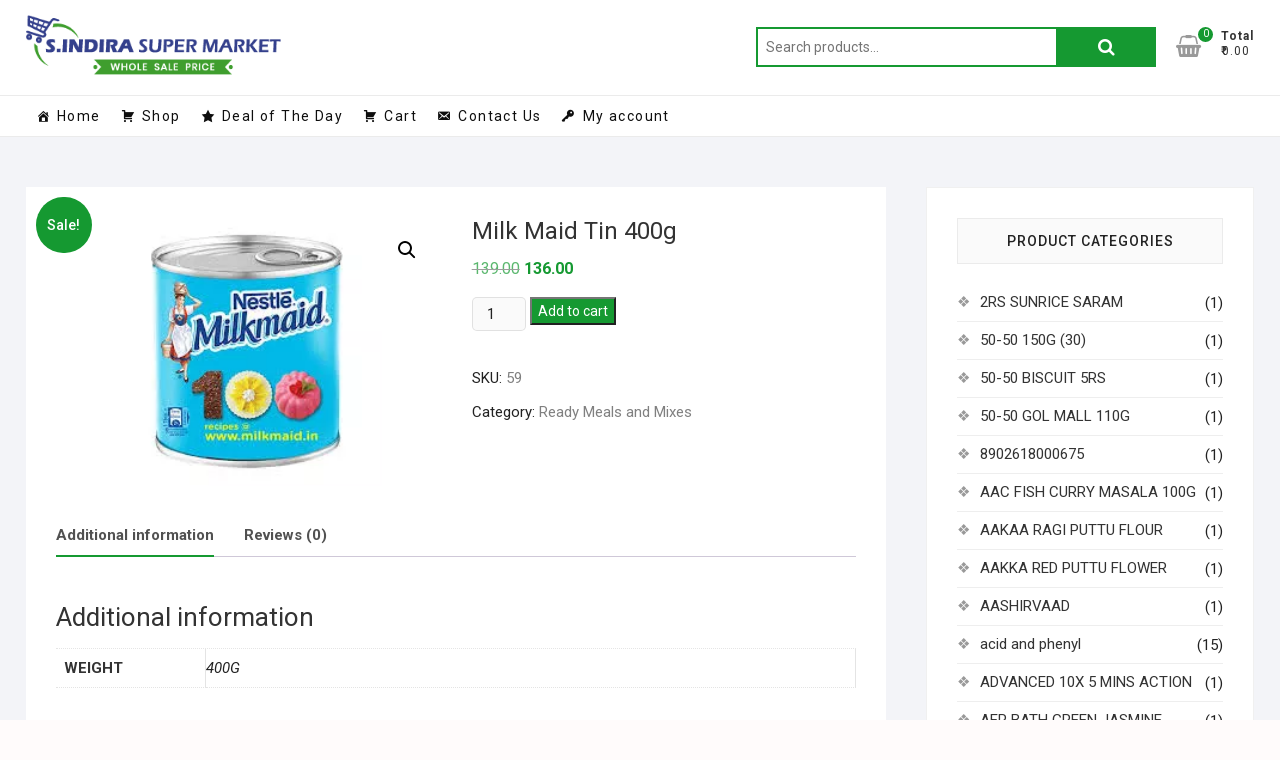

--- FILE ---
content_type: text/html; charset=UTF-8
request_url: https://sindirasupermarket.com/product/milk-maid-tin/
body_size: 24091
content:
<!DOCTYPE html><html lang="en-US"><head><meta charset="UTF-8" /><link rel="stylesheet" media="print" onload="this.onload=null;this.media='all';" id="ao_optimized_gfonts" href="https://fonts.googleapis.com/css?family=Roboto%3A300%2C400%2C400i%2C500%2C600%2C700&amp;display=swap"><link rel="profile" href="https://gmpg.org/xfn/11" /><link media="all" href="https://sindirasupermarket.com/wp-content/cache/autoptimize/css/autoptimize_ba80aaca63b43308f1286b7cb1ba3138.css" rel="stylesheet"><link media="only screen and (max-width: 768px)" href="https://sindirasupermarket.com/wp-content/cache/autoptimize/css/autoptimize_6fe211f8bb15af76999ce9135805d7af.css" rel="stylesheet"><title>Milk Maid Tin 400g &#8211; S Indira Super Market</title><meta name='robots' content='max-image-preview:large' /><link href='https://fonts.gstatic.com' crossorigin='anonymous' rel='preconnect' /><link rel="alternate" type="application/rss+xml" title="S Indira Super Market &raquo; Feed" href="https://sindirasupermarket.com/feed/" /><link rel="alternate" type="application/rss+xml" title="S Indira Super Market &raquo; Comments Feed" href="https://sindirasupermarket.com/comments/feed/" /><link rel="alternate" type="application/rss+xml" title="S Indira Super Market &raquo; Milk Maid Tin 400g Comments Feed" href="https://sindirasupermarket.com/product/milk-maid-tin/feed/" /><link rel='stylesheet' id='megamenu-css' href='https://sindirasupermarket.com/wp-content/cache/autoptimize/css/autoptimize_single_d12f9741167a343c07f49e926732b8a0.css?ver=c5e10e' type='text/css' media='all' /><link rel='stylesheet' id='dashicons-css' href='https://sindirasupermarket.com/wp-includes/css/dashicons.min.css?ver=6.8.3' type='text/css' media='all' /> <script type="text/javascript" async='async' src="https://sindirasupermarket.com/wp-includes/js/jquery/jquery.min.js?ver=3.7.1" id="jquery-core-js"></script> <script type="text/javascript" id="wc-add-to-cart-js-extra">var wc_add_to_cart_params = {"ajax_url":"\/wp-admin\/admin-ajax.php","wc_ajax_url":"\/?wc-ajax=%%endpoint%%","i18n_view_cart":"View cart","cart_url":"https:\/\/sindirasupermarket.com\/cart\/","is_cart":"","cart_redirect_after_add":"no"};</script> <script type="text/javascript" id="wc-single-product-js-extra">var wc_single_product_params = {"i18n_required_rating_text":"Please select a rating","i18n_rating_options":["1 of 5 stars","2 of 5 stars","3 of 5 stars","4 of 5 stars","5 of 5 stars"],"i18n_product_gallery_trigger_text":"View full-screen image gallery","review_rating_required":"yes","flexslider":{"rtl":false,"animation":"slide","smoothHeight":true,"directionNav":false,"controlNav":"thumbnails","slideshow":false,"animationSpeed":500,"animationLoop":false,"allowOneSlide":false},"zoom_enabled":"1","zoom_options":[],"photoswipe_enabled":"1","photoswipe_options":{"shareEl":false,"closeOnScroll":false,"history":false,"hideAnimationDuration":0,"showAnimationDuration":0},"flexslider_enabled":"1"};</script> <script type="text/javascript" id="woocommerce-js-extra">var woocommerce_params = {"ajax_url":"\/wp-admin\/admin-ajax.php","wc_ajax_url":"\/?wc-ajax=%%endpoint%%","i18n_password_show":"Show password","i18n_password_hide":"Hide password"};</script> <!--[if lt IE 9]> <script type="text/javascript" async='async' src="https://sindirasupermarket.com/wp-content/themes/shoppingcart/js/html5.js?ver=3.7.3" id="html5-js"></script> <![endif]--><link rel="https://api.w.org/" href="https://sindirasupermarket.com/wp-json/" /><link rel="alternate" title="JSON" type="application/json" href="https://sindirasupermarket.com/wp-json/wp/v2/product/919" /><link rel="EditURI" type="application/rsd+xml" title="RSD" href="https://sindirasupermarket.com/xmlrpc.php?rsd" /><meta name="generator" content="WordPress 6.8.3" /><meta name="generator" content="WooCommerce 10.2.3" /><link rel="canonical" href="https://sindirasupermarket.com/product/milk-maid-tin/" /><link rel='shortlink' href='https://sindirasupermarket.com/?p=919' /><link rel="alternate" title="oEmbed (JSON)" type="application/json+oembed" href="https://sindirasupermarket.com/wp-json/oembed/1.0/embed?url=https%3A%2F%2Fsindirasupermarket.com%2Fproduct%2Fmilk-maid-tin%2F" /><link rel="alternate" title="oEmbed (XML)" type="text/xml+oembed" href="https://sindirasupermarket.com/wp-json/oembed/1.0/embed?url=https%3A%2F%2Fsindirasupermarket.com%2Fproduct%2Fmilk-maid-tin%2F&#038;format=xml" /> <script>document.documentElement.className = document.documentElement.className.replace('no-js', 'js');</script> <meta name="viewport" content="width=device-width" /> <noscript><style>.woocommerce-product-gallery{ opacity: 1 !important; }</style></noscript><link rel="icon" href="https://sindirasupermarket.com/wp-content/uploads/2020/06/fav-01-75x75.png" sizes="32x32" /><link rel="icon" href="https://sindirasupermarket.com/wp-content/uploads/2020/06/fav-01.png" sizes="192x192" /><link rel="apple-touch-icon" href="https://sindirasupermarket.com/wp-content/uploads/2020/06/fav-01.png" /><meta name="msapplication-TileImage" content="https://sindirasupermarket.com/wp-content/uploads/2020/06/fav-01.png" /></head><body data-rsssl=1 class="wp-singular product-template-default single single-product postid-919 wp-custom-logo wp-embed-responsive wp-theme-shoppingcart wp-child-theme-shoppingcart-child theme-shoppingcart woocommerce woocommerce-page woocommerce-no-js mega-menu-primary "><div id="page" class="site"> <a class="skip-link screen-reader-text" href="#site-content-contain">Skip to content</a><header id="masthead" class="site-header" role="banner"><div class="header-wrap"><div class="top-header"><div id="site-branding"><div class="wrap"> <a href="https://sindirasupermarket.com/" class="custom-logo-link" rel="home"><noscript><img width="332" height="78" src="https://sindirasupermarket.com/wp-content/uploads/2020/06/logo.png" class="custom-logo" alt="S Indira Super Market" decoding="async" srcset="https://sindirasupermarket.com/wp-content/uploads/2020/06/logo.png 332w, https://sindirasupermarket.com/wp-content/uploads/2020/06/logo-300x70.png 300w" sizes="(max-width: 332px) 100vw, 332px" /></noscript><img width="332" height="78" src='data:image/svg+xml,%3Csvg%20xmlns=%22http://www.w3.org/2000/svg%22%20viewBox=%220%200%20332%2078%22%3E%3C/svg%3E' data-src="https://sindirasupermarket.com/wp-content/uploads/2020/06/logo.png" class="lazyload custom-logo" alt="S Indira Super Market" decoding="async" data-srcset="https://sindirasupermarket.com/wp-content/uploads/2020/06/logo.png 332w, https://sindirasupermarket.com/wp-content/uploads/2020/06/logo-300x70.png 300w" data-sizes="(max-width: 332px) 100vw, 332px" /></a><div class="header-right"><div id="search-box" class="clearfix"><div class="widget woocommerce widget_product_search"><form role="search" method="get" class="woocommerce-product-search" action="https://sindirasupermarket.com/"> <label class="screen-reader-text" for="woocommerce-product-search-field-0">Search for:</label> <input type="search" id="woocommerce-product-search-field-0" class="search-field" placeholder="Search products&hellip;" value="" name="s" /> <button type="submit" value="Search" class="">Search</button> <input type="hidden" name="post_type" value="product" /></form></div></div><div class="cart-box"><div class="sx-cart-views"> <a href="https://sindirasupermarket.com/cart/" class="wcmenucart-contents"> <i class="fa fa-shopping-basket"></i> <span class="cart-value">0</span> </a><div class="my-cart-wrap"><div class="my-cart">Total</div><div class="cart-total">&#8377;0.00</div></div></div><div class="widget woocommerce widget_shopping_cart"><h2 class="widgettitle">Cart</h2><div class="widget_shopping_cart_content"></div></div></div></div></div></div><div id="sticky-header" class="clearfix"><div class="wrap"><div class="main-header clearfix"><div id="site-branding"> <a href="https://sindirasupermarket.com/" class="custom-logo-link" rel="home"><noscript><img width="332" height="78" src="https://sindirasupermarket.com/wp-content/uploads/2020/06/logo.png" class="custom-logo" alt="S Indira Super Market" decoding="async" srcset="https://sindirasupermarket.com/wp-content/uploads/2020/06/logo.png 332w, https://sindirasupermarket.com/wp-content/uploads/2020/06/logo-300x70.png 300w" sizes="(max-width: 332px) 100vw, 332px" /></noscript><img width="332" height="78" src='data:image/svg+xml,%3Csvg%20xmlns=%22http://www.w3.org/2000/svg%22%20viewBox=%220%200%20332%2078%22%3E%3C/svg%3E' data-src="https://sindirasupermarket.com/wp-content/uploads/2020/06/logo.png" class="lazyload custom-logo" alt="S Indira Super Market" decoding="async" data-srcset="https://sindirasupermarket.com/wp-content/uploads/2020/06/logo.png 332w, https://sindirasupermarket.com/wp-content/uploads/2020/06/logo-300x70.png 300w" data-sizes="(max-width: 332px) 100vw, 332px" /></a></div> <button class="show-menu-toggle" type="button"> <span class="bars"></span> <span class="sn-text">All Products</span> </button><nav id="site-navigation" class="main-navigation clearfix" role="navigation" aria-label="Main Menu"> <button class="menu-toggle" aria-controls="primary-menu" aria-expanded="false"> <span class="line-bar"></span> </button><div id="mega-menu-wrap-primary" class="mega-menu-wrap"><div class="mega-menu-toggle"><div class="mega-toggle-blocks-left"></div><div class="mega-toggle-blocks-center"></div><div class="mega-toggle-blocks-right"><div class='mega-toggle-block mega-menu-toggle-block mega-toggle-block-1' id='mega-toggle-block-1' tabindex='0'><span class='mega-toggle-label' role='button' aria-expanded='false'><span class='mega-toggle-label-closed'>MENU</span><span class='mega-toggle-label-open'>MENU</span></span></div></div></div><ul id="mega-menu-primary" class="mega-menu max-mega-menu mega-menu-horizontal mega-no-js" data-event="hover_intent" data-effect="fade_up" data-effect-speed="200" data-effect-mobile="disabled" data-effect-speed-mobile="0" data-mobile-force-width="false" data-second-click="go" data-document-click="collapse" data-vertical-behaviour="standard" data-breakpoint="600" data-unbind="true" data-mobile-state="collapse_all" data-mobile-direction="vertical" data-hover-intent-timeout="300" data-hover-intent-interval="100"><li class="mega-menu-item mega-menu-item-type-post_type mega-menu-item-object-page mega-menu-item-home mega-menu-megamenu mega-align-bottom-left mega-menu-megamenu mega-has-icon mega-icon-left mega-menu-item-227" id="mega-menu-item-227"><a title="						" class="dashicons-admin-home mega-menu-link" href="https://sindirasupermarket.com/" tabindex="0">Home</a></li><li class="mega-menu-item mega-menu-item-type-custom mega-menu-item-object-custom mega-align-bottom-left mega-menu-flyout mega-has-icon mega-icon-left mega-menu-item-352" id="mega-menu-item-352"><a class="dashicons-cart mega-menu-link" href="https://sindirasupermarket.com/shop/" tabindex="0">Shop</a></li><li class="mega-menu-item mega-menu-item-type-custom mega-menu-item-object-custom mega-align-bottom-left mega-menu-flyout mega-has-icon mega-icon-left mega-menu-item-353" id="mega-menu-item-353"><a class="dashicons-star-filled mega-menu-link" href="https://sindirasupermarket.com/product-category/deal-of-the-day/" tabindex="0">Deal of The Day</a></li><li class="mega-menu-item mega-menu-item-type-post_type mega-menu-item-object-page mega-align-bottom-left mega-menu-flyout mega-has-icon mega-icon-left mega-menu-item-204" id="mega-menu-item-204"><a title="						" class="dashicons-cart mega-menu-link" href="https://sindirasupermarket.com/?page_id=102" tabindex="0">Cart</a></li><li class="mega-menu-item mega-menu-item-type-post_type mega-menu-item-object-page mega-align-bottom-left mega-menu-flyout mega-has-icon mega-icon-left mega-menu-item-179" id="mega-menu-item-179"><a title="						" class="dashicons-email-alt mega-menu-link" href="https://sindirasupermarket.com/contact-us/" tabindex="0">Contact Us</a></li><li class="mega-menu-item mega-menu-item-type-post_type mega-menu-item-object-page mega-align-bottom-left mega-menu-flyout mega-has-icon mega-icon-left mega-menu-item-387" id="mega-menu-item-387"><a class="dashicons-admin-network mega-menu-link" href="https://sindirasupermarket.com/my-account/" tabindex="0">My account</a></li></ul></div></nav><div class="header-right"><div class="cart-box"><div class="sx-cart-views"> <a href="https://sindirasupermarket.com/cart/" class="wcmenucart-contents"> <i class="fa fa-shopping-basket"></i> <span class="cart-value">0</span> </a><div class="my-cart-wrap"><div class="my-cart">Total</div><div class="cart-total">&#8377;0.00</div></div></div><div class="widget woocommerce widget_shopping_cart"><h2 class="widgettitle">Cart</h2><div class="widget_shopping_cart_content"></div></div></div></div></div></div></div><div class="header-catalog-menu-wrap"><div class="catalog-menu-box"><div class="catalog-menu-wrap"> <button class="hide-menu-toggle" type="button"> <span class="screen-reader-text">Catalog Menu</span> <span class="bars"></span> </button><nav class="catalog-menu" role="navigation" aria-label="Catalog Menu"><div class="catalog-menu"><h3 class="catalog-menu-title">All Products</h3><ul class="cat-nav-menu"><li id="menu-item-21446" class="menu-item menu-item-type-taxonomy menu-item-object-product_cat menu-item-21446"><a href="https://sindirasupermarket.com/product-category/vegetables/">Vegetables</a></li><li id="menu-item-21591" class="menu-item menu-item-type-taxonomy menu-item-object-product_cat menu-item-21591"><a href="https://sindirasupermarket.com/product-category/fruits/">Fruits</a></li><li id="menu-item-267" class="menu-item menu-item-type-custom menu-item-object-custom menu-item-has-children menu-item-267"><a href="#">Cooking Essentials</a><ul class="sub-menu"><li id="menu-item-268" class="menu-item menu-item-type-taxonomy menu-item-object-product_cat menu-item-268"><a href="https://sindirasupermarket.com/product-category/rice-rice-products/">Rice &amp; Rice Products</a></li><li id="menu-item-270" class="menu-item menu-item-type-taxonomy menu-item-object-product_cat menu-item-270"><a href="https://sindirasupermarket.com/product-category/dals-pulses/">Dals &amp; Pulses</a></li><li id="menu-item-269" class="menu-item menu-item-type-taxonomy menu-item-object-product_cat menu-item-269"><a href="https://sindirasupermarket.com/product-category/atta-flours-sooji/">Atta, Flours &#038; Sooji</a></li><li id="menu-item-272" class="menu-item menu-item-type-taxonomy menu-item-object-product_cat menu-item-272"><a href="https://sindirasupermarket.com/product-category/edible-oils-ghee/">Edible Oils &amp; Ghee</a></li><li id="menu-item-273" class="menu-item menu-item-type-taxonomy menu-item-object-product_cat menu-item-273"><a href="https://sindirasupermarket.com/product-category/masalas-spices/">Masalas &amp; Spices</a></li><li id="menu-item-274" class="menu-item menu-item-type-taxonomy menu-item-object-product_cat menu-item-274"><a href="https://sindirasupermarket.com/product-category/salt-sugar-jaggery/">Salt, Sugar &#038; Jaggery</a></li><li id="menu-item-271" class="menu-item menu-item-type-taxonomy menu-item-object-product_cat menu-item-271"><a href="https://sindirasupermarket.com/product-category/dried-fruits-nuts-seeds/">Dried Fruits, Nuts &#038; Seeds</a></li></ul></li><li id="menu-item-275" class="menu-item menu-item-type-custom menu-item-object-custom menu-item-has-children menu-item-275"><a href="#">Snacks &#038; Beverages</a><ul class="sub-menu"><li id="menu-item-277" class="menu-item menu-item-type-taxonomy menu-item-object-product_cat menu-item-277"><a href="https://sindirasupermarket.com/product-category/biscuits-cookies/">Biscuits &amp; Cookies</a></li><li id="menu-item-279" class="menu-item menu-item-type-taxonomy menu-item-object-product_cat menu-item-279"><a href="https://sindirasupermarket.com/product-category/snacks-namkeen/">Snacks &amp; Namkeen</a></li><li id="menu-item-276" class="menu-item menu-item-type-taxonomy menu-item-object-product_cat menu-item-276"><a href="https://sindirasupermarket.com/product-category/beverages/">Beverages</a></li><li id="menu-item-278" class="menu-item menu-item-type-taxonomy menu-item-object-product_cat menu-item-278"><a href="https://sindirasupermarket.com/product-category/health-drink/">Health Drink</a></li><li id="menu-item-280" class="menu-item menu-item-type-taxonomy menu-item-object-product_cat menu-item-280"><a href="https://sindirasupermarket.com/product-category/tea-and-coffee/">Tea and Coffee</a></li></ul></li><li id="menu-item-281" class="menu-item menu-item-type-custom menu-item-object-custom menu-item-has-children menu-item-281"><a href="#">Packaged Foods</a><ul class="sub-menu"><li id="menu-item-282" class="menu-item menu-item-type-taxonomy menu-item-object-product_cat menu-item-282"><a href="https://sindirasupermarket.com/product-category/breakfast-foods/">Breakfast Foods</a></li><li id="menu-item-283" class="menu-item menu-item-type-taxonomy menu-item-object-product_cat menu-item-283"><a href="https://sindirasupermarket.com/product-category/noodles-and-pasta/">Noodles and Pasta</a></li><li id="menu-item-284" class="menu-item menu-item-type-taxonomy menu-item-object-product_cat current-product-ancestor current-menu-parent current-product-parent menu-item-284"><a href="https://sindirasupermarket.com/product-category/ready-meals-and-mixes/">Ready Meals and Mixes</a></li><li id="menu-item-285" class="menu-item menu-item-type-taxonomy menu-item-object-product_cat menu-item-285"><a href="https://sindirasupermarket.com/product-category/sauces-and-spreads/">Sauces and Spreads</a></li><li id="menu-item-286" class="menu-item menu-item-type-taxonomy menu-item-object-product_cat menu-item-286"><a href="https://sindirasupermarket.com/product-category/sweets-and-chocolates/">Sweets and Chocolates</a></li></ul></li><li id="menu-item-287" class="menu-item menu-item-type-custom menu-item-object-custom menu-item-has-children menu-item-287"><a href="#">Cleaning &#038; Household</a><ul class="sub-menu"><li id="menu-item-290" class="menu-item menu-item-type-taxonomy menu-item-object-product_cat menu-item-290"><a href="https://sindirasupermarket.com/product-category/detergents-dishwash/">Detergents &amp; Dishwash</a></li><li id="menu-item-288" class="menu-item menu-item-type-taxonomy menu-item-object-product_cat menu-item-288"><a href="https://sindirasupermarket.com/product-category/all-purpose-cleaners/">All Purpose Cleaners</a></li><li id="menu-item-289" class="menu-item menu-item-type-taxonomy menu-item-object-product_cat menu-item-289"><a href="https://sindirasupermarket.com/product-category/bins-bathroom-ware/">Bins &amp; Bathroom Ware</a></li><li id="menu-item-291" class="menu-item menu-item-type-taxonomy menu-item-object-product_cat menu-item-291"><a href="https://sindirasupermarket.com/product-category/disposables-garbage-bag/">Disposables &#8211; Garbage Bag</a></li><li id="menu-item-292" class="menu-item menu-item-type-taxonomy menu-item-object-product_cat menu-item-292"><a href="https://sindirasupermarket.com/product-category/fresheners-repellents/">Fresheners &amp; Repellents</a></li><li id="menu-item-3641" class="menu-item menu-item-type-taxonomy menu-item-object-product_cat menu-item-3641"><a href="https://sindirasupermarket.com/product-category/mosquito-repellent/">Mosquito repellent</a></li><li id="menu-item-293" class="menu-item menu-item-type-taxonomy menu-item-object-product_cat menu-item-293"><a href="https://sindirasupermarket.com/product-category/mops-brushes-scrubs/">Mops, Brushes &#038; Scrubs</a></li><li id="menu-item-294" class="menu-item menu-item-type-taxonomy menu-item-object-product_cat menu-item-294"><a href="https://sindirasupermarket.com/product-category/party-festive-needs/">Party &amp; Festive Needs</a></li><li id="menu-item-295" class="menu-item menu-item-type-taxonomy menu-item-object-product_cat menu-item-295"><a href="https://sindirasupermarket.com/product-category/pooja-needs/">Pooja Needs</a></li><li id="menu-item-296" class="menu-item menu-item-type-taxonomy menu-item-object-product_cat menu-item-296"><a href="https://sindirasupermarket.com/product-category/stationery/">Stationery</a></li></ul></li><li id="menu-item-297" class="menu-item menu-item-type-custom menu-item-object-custom menu-item-has-children menu-item-297"><a href="#">Personal Care &#038; Beauty</a><ul class="sub-menu"><li id="menu-item-305" class="menu-item menu-item-type-taxonomy menu-item-object-product_cat menu-item-305"><a href="https://sindirasupermarket.com/product-category/oral-care/">Oral Care</a></li><li id="menu-item-302" class="menu-item menu-item-type-taxonomy menu-item-object-product_cat menu-item-302"><a href="https://sindirasupermarket.com/product-category/hair-care/">Hair care</a></li><li id="menu-item-306" class="menu-item menu-item-type-taxonomy menu-item-object-product_cat menu-item-306"><a href="https://sindirasupermarket.com/product-category/skin-care/">Skin Care</a></li><li id="menu-item-299" class="menu-item menu-item-type-taxonomy menu-item-object-product_cat menu-item-299"><a href="https://sindirasupermarket.com/product-category/bath-hand-wash/">Bath &amp; Hand Wash</a></li><li id="menu-item-300" class="menu-item menu-item-type-taxonomy menu-item-object-product_cat menu-item-300"><a href="https://sindirasupermarket.com/product-category/feminine-hygiene/">Feminine Hygiene</a></li><li id="menu-item-298" class="menu-item menu-item-type-taxonomy menu-item-object-product_cat menu-item-298"><a href="https://sindirasupermarket.com/product-category/baby-care/">Baby Care</a></li><li id="menu-item-304" class="menu-item menu-item-type-taxonomy menu-item-object-product_cat menu-item-304"><a href="https://sindirasupermarket.com/product-category/mens-grooming/">Men&#8217;s Grooming</a></li><li id="menu-item-301" class="menu-item menu-item-type-taxonomy menu-item-object-product_cat menu-item-301"><a href="https://sindirasupermarket.com/product-category/fragrances-deos/">Fragrances &amp; Deos</a></li><li id="menu-item-303" class="menu-item menu-item-type-taxonomy menu-item-object-product_cat menu-item-303"><a href="https://sindirasupermarket.com/product-category/makeup/">Makeup</a></li></ul></li><li id="menu-item-2986" class="menu-item menu-item-type-taxonomy menu-item-object-product_cat menu-item-2986"><a href="https://sindirasupermarket.com/product-category/medi-care/">Medi care</a></li><li id="menu-item-307" class="title-highlight menu-item menu-item-type-taxonomy menu-item-object-product_cat menu-item-307"><a href="https://sindirasupermarket.com/product-category/deal-of-the-day/" title="Hot">Deal of the day</a></li><li id="menu-item-308" class="title-highlight menu-item menu-item-type-taxonomy menu-item-object-product_cat menu-item-308"><a href="https://sindirasupermarket.com/product-category/offers/" title="Hot">Offers</a></li></ul></nav></div></div></div></div></div></header><div id="site-content-contain"class="site-content-contain"><div id="content" class="site-content"><div class="wrap"><div id="primary" class="content-area"><main id="main" class="site-main" role="main"><div class="woocommerce-notices-wrapper"></div><div id="product-919" class="product type-product post-919 status-publish first instock product_cat-ready-meals-and-mixes has-post-thumbnail sale shipping-taxable purchasable product-type-simple"> <span class="onsale">Sale!</span><div class="woocommerce-product-gallery woocommerce-product-gallery--with-images woocommerce-product-gallery--columns-4 images" data-columns="4" style="opacity: 0; transition: opacity .25s ease-in-out;"><div class="woocommerce-product-gallery__wrapper"><div data-thumb="https://sindirasupermarket.com/wp-content/uploads/2020/06/MILKMAID-TIN-100x100.jpg" data-thumb-alt="Milk Maid Tin 400g" data-thumb-srcset="https://sindirasupermarket.com/wp-content/uploads/2020/06/MILKMAID-TIN-100x100.jpg 100w, https://sindirasupermarket.com/wp-content/uploads/2020/06/MILKMAID-TIN-150x150.jpg 150w, https://sindirasupermarket.com/wp-content/uploads/2020/06/MILKMAID-TIN-75x75.jpg 75w, https://sindirasupermarket.com/wp-content/uploads/2020/06/MILKMAID-TIN.jpg 225w"  data-thumb-sizes="(max-width: 100px) 100vw, 100px" class="woocommerce-product-gallery__image"><a href="https://sindirasupermarket.com/wp-content/uploads/2020/06/MILKMAID-TIN.jpg"><img loading="lazy" width="225" height="225" src="https://sindirasupermarket.com/wp-content/uploads/2020/06/MILKMAID-TIN.jpg" class="wp-post-image" alt="Milk Maid Tin 400g" data-caption="" data-src="https://sindirasupermarket.com/wp-content/uploads/2020/06/MILKMAID-TIN.jpg" data-large_image="https://sindirasupermarket.com/wp-content/uploads/2020/06/MILKMAID-TIN.jpg" data-large_image_width="225" data-large_image_height="225" decoding="async" fetchpriority="high" srcset="https://sindirasupermarket.com/wp-content/uploads/2020/06/MILKMAID-TIN.jpg 225w, https://sindirasupermarket.com/wp-content/uploads/2020/06/MILKMAID-TIN-150x150.jpg 150w, https://sindirasupermarket.com/wp-content/uploads/2020/06/MILKMAID-TIN-75x75.jpg 75w, https://sindirasupermarket.com/wp-content/uploads/2020/06/MILKMAID-TIN-100x100.jpg 100w" sizes="(max-width: 225px) 100vw, 225px" /></a></div></div></div><div class="summary entry-summary"><h1 class="product_title entry-title">Milk Maid Tin 400g</h1><p class="price"><del aria-hidden="true"><span class="woocommerce-Price-amount amount"><bdi><span class="woocommerce-Price-currencySymbol">&#8377;</span>139.00</bdi></span></del> <span class="screen-reader-text">Original price was: &#8377;139.00.</span><ins aria-hidden="true"><span class="woocommerce-Price-amount amount"><bdi><span class="woocommerce-Price-currencySymbol">&#8377;</span>136.00</bdi></span></ins><span class="screen-reader-text">Current price is: &#8377;136.00.</span></p><form class="cart" action="https://sindirasupermarket.com/product/milk-maid-tin/" method="post" enctype='multipart/form-data'><div class="quantity"> <label class="screen-reader-text" for="quantity_697cf73607993">Milk Maid Tin 400g quantity</label> <input
 type="number"
 id="quantity_697cf73607993"
 class="input-text qty text"
 name="quantity"
 value="1"
 aria-label="Product quantity"
 min="1"
 step="1"
 placeholder=""
 inputmode="numeric"
 autocomplete="off"
 /></div> <button type="submit" name="add-to-cart" value="919" class="single_add_to_cart_button button alt">Add to cart</button></form><div class="product_meta"> <span class="sku_wrapper">SKU: <span class="sku">59</span></span> <span class="posted_in">Category: <a href="https://sindirasupermarket.com/product-category/ready-meals-and-mixes/" rel="tag">Ready Meals and Mixes</a></span></div></div><div class="woocommerce-tabs wc-tabs-wrapper"><ul class="tabs wc-tabs" role="tablist"><li role="presentation" class="additional_information_tab" id="tab-title-additional_information"> <a href="#tab-additional_information" role="tab" aria-controls="tab-additional_information"> Additional information </a></li><li role="presentation" class="reviews_tab" id="tab-title-reviews"> <a href="#tab-reviews" role="tab" aria-controls="tab-reviews"> Reviews (0) </a></li></ul><div class="woocommerce-Tabs-panel woocommerce-Tabs-panel--additional_information panel entry-content wc-tab" id="tab-additional_information" role="tabpanel" aria-labelledby="tab-title-additional_information"><h2>Additional information</h2><table class="woocommerce-product-attributes shop_attributes" aria-label="Product Details"><tr class="woocommerce-product-attributes-item woocommerce-product-attributes-item--attribute_weight"><th class="woocommerce-product-attributes-item__label" scope="row">weight</th><td class="woocommerce-product-attributes-item__value"><p>400G</p></td></tr></table></div><div class="woocommerce-Tabs-panel woocommerce-Tabs-panel--reviews panel entry-content wc-tab" id="tab-reviews" role="tabpanel" aria-labelledby="tab-title-reviews"><div id="reviews" class="woocommerce-Reviews"><div id="comments"><h2 class="woocommerce-Reviews-title"> Reviews</h2><p class="woocommerce-noreviews">There are no reviews yet.</p></div><div id="review_form_wrapper"><div id="review_form"><div id="respond" class="comment-respond"> <span id="reply-title" class="comment-reply-title" role="heading" aria-level="3">Be the first to review &ldquo;Milk Maid Tin 400g&rdquo; <small><a rel="nofollow" id="cancel-comment-reply-link" href="/product/milk-maid-tin/#respond" style="display:none;">Cancel reply</a></small></span><form action="https://sindirasupermarket.com/wp-comments-post.php" method="post" id="commentform" class="comment-form"><p class="comment-notes"><span id="email-notes">Your email address will not be published.</span> <span class="required-field-message">Required fields are marked <span class="required">*</span></span></p><div class="comment-form-rating"><label for="rating" id="comment-form-rating-label">Your rating&nbsp;<span class="required">*</span></label><select name="rating" id="rating" required><option value="">Rate&hellip;</option><option value="5">Perfect</option><option value="4">Good</option><option value="3">Average</option><option value="2">Not that bad</option><option value="1">Very poor</option> </select></div><p class="comment-form-comment"><label for="comment">Your review&nbsp;<span class="required">*</span></label><textarea id="comment" name="comment" cols="45" rows="8" required></textarea></p><p class="comment-form-author"><label for="author">Name&nbsp;<span class="required">*</span></label><input id="author" name="author" type="text" autocomplete="name" value="" size="30" required /></p><p class="comment-form-email"><label for="email">Email&nbsp;<span class="required">*</span></label><input id="email" name="email" type="email" autocomplete="email" value="" size="30" required /></p><p class="comment-form-cookies-consent"><input id="wp-comment-cookies-consent" name="wp-comment-cookies-consent" type="checkbox" value="yes" /> <label for="wp-comment-cookies-consent">Save my name, email, and website in this browser for the next time I comment.</label></p><p class="form-submit"><input name="submit" type="submit" id="submit" class="submit" value="Submit" /> <input type='hidden' name='comment_post_ID' value='919' id='comment_post_ID' /> <input type='hidden' name='comment_parent' id='comment_parent' value='0' /></p></form></div></div></div><div class="clear"></div></div></div></div><section class="related products"><h2>Related products</h2><ul class="products columns-4"><li class="product type-product post-1410 status-publish first instock product_cat-appalam product_cat-ready-meals-and-mixes has-post-thumbnail sale shipping-taxable purchasable product-type-simple"> <a href="https://sindirasupermarket.com/product/ambika-appalam-200g/" class="woocommerce-LoopProduct-link woocommerce-loop-product__link"> <span class="onsale">Sale!</span> <noscript><img width="300" height="300" src="https://sindirasupermarket.com/wp-content/uploads/2020/06/AMBIKA-APPALAM-200G-300x300.jpg" class="attachment-woocommerce_thumbnail size-woocommerce_thumbnail" alt="Ambika Appalam 200G" decoding="async" srcset="https://sindirasupermarket.com/wp-content/uploads/2020/06/AMBIKA-APPALAM-200G-300x300.jpg 300w, https://sindirasupermarket.com/wp-content/uploads/2020/06/AMBIKA-APPALAM-200G-150x150.jpg 150w, https://sindirasupermarket.com/wp-content/uploads/2020/06/AMBIKA-APPALAM-200G-512x512.jpg 512w, https://sindirasupermarket.com/wp-content/uploads/2020/06/AMBIKA-APPALAM-200G-420x420.jpg 420w, https://sindirasupermarket.com/wp-content/uploads/2020/06/AMBIKA-APPALAM-200G-75x75.jpg 75w, https://sindirasupermarket.com/wp-content/uploads/2020/06/AMBIKA-APPALAM-200G-100x100.jpg 100w, https://sindirasupermarket.com/wp-content/uploads/2020/06/AMBIKA-APPALAM-200G.jpg 569w" sizes="(max-width: 300px) 100vw, 300px" /></noscript><img width="300" height="300" src='data:image/svg+xml,%3Csvg%20xmlns=%22http://www.w3.org/2000/svg%22%20viewBox=%220%200%20300%20300%22%3E%3C/svg%3E' data-src="https://sindirasupermarket.com/wp-content/uploads/2020/06/AMBIKA-APPALAM-200G-300x300.jpg" class="lazyload attachment-woocommerce_thumbnail size-woocommerce_thumbnail" alt="Ambika Appalam 200G" decoding="async" data-srcset="https://sindirasupermarket.com/wp-content/uploads/2020/06/AMBIKA-APPALAM-200G-300x300.jpg 300w, https://sindirasupermarket.com/wp-content/uploads/2020/06/AMBIKA-APPALAM-200G-150x150.jpg 150w, https://sindirasupermarket.com/wp-content/uploads/2020/06/AMBIKA-APPALAM-200G-512x512.jpg 512w, https://sindirasupermarket.com/wp-content/uploads/2020/06/AMBIKA-APPALAM-200G-420x420.jpg 420w, https://sindirasupermarket.com/wp-content/uploads/2020/06/AMBIKA-APPALAM-200G-75x75.jpg 75w, https://sindirasupermarket.com/wp-content/uploads/2020/06/AMBIKA-APPALAM-200G-100x100.jpg 100w, https://sindirasupermarket.com/wp-content/uploads/2020/06/AMBIKA-APPALAM-200G.jpg 569w" data-sizes="(max-width: 300px) 100vw, 300px" /><h2 class="woocommerce-loop-product__title">Ambika Appalam 200G</h2> <span class="price"><del aria-hidden="true"><span class="woocommerce-Price-amount amount"><bdi><span class="woocommerce-Price-currencySymbol">&#8377;</span>70.00</bdi></span></del> <span class="screen-reader-text">Original price was: &#8377;70.00.</span><ins aria-hidden="true"><span class="woocommerce-Price-amount amount"><bdi><span class="woocommerce-Price-currencySymbol">&#8377;</span>64.00</bdi></span></ins><span class="screen-reader-text">Current price is: &#8377;64.00.</span></span> </a><a href="/product/milk-maid-tin/?add-to-cart=1410" aria-describedby="woocommerce_loop_add_to_cart_link_describedby_1410" data-quantity="1" class="button product_type_simple add_to_cart_button ajax_add_to_cart" data-product_id="1410" data-product_sku="333" aria-label="Add to cart: &ldquo;Ambika Appalam 200G&rdquo;" rel="nofollow" data-success_message="&ldquo;Ambika Appalam 200G&rdquo; has been added to your cart" role="button">Add to cart</a> <span id="woocommerce_loop_add_to_cart_link_describedby_1410" class="screen-reader-text"> </span></li><li class="product type-product post-1123 status-publish instock product_cat-breakfast-foods product_cat-ready-meals-and-mixes product_cat-vermicelli has-post-thumbnail sale shipping-taxable purchasable product-type-variable"> <a href="https://sindirasupermarket.com/product/concord/" class="woocommerce-LoopProduct-link woocommerce-loop-product__link"> <span class="onsale">Sale!</span> <noscript><img width="300" height="300" src="https://sindirasupermarket.com/wp-content/uploads/2020/06/CONCORD-300x300.jpg" class="attachment-woocommerce_thumbnail size-woocommerce_thumbnail" alt="Concord Rice Sevai" decoding="async" srcset="https://sindirasupermarket.com/wp-content/uploads/2020/06/CONCORD-300x300.jpg 300w, https://sindirasupermarket.com/wp-content/uploads/2020/06/CONCORD-150x150.jpg 150w, https://sindirasupermarket.com/wp-content/uploads/2020/06/CONCORD-768x768.jpg 768w, https://sindirasupermarket.com/wp-content/uploads/2020/06/CONCORD-512x512.jpg 512w, https://sindirasupermarket.com/wp-content/uploads/2020/06/CONCORD-420x420.jpg 420w, https://sindirasupermarket.com/wp-content/uploads/2020/06/CONCORD-75x75.jpg 75w, https://sindirasupermarket.com/wp-content/uploads/2020/06/CONCORD-600x600.jpg 600w, https://sindirasupermarket.com/wp-content/uploads/2020/06/CONCORD-100x100.jpg 100w, https://sindirasupermarket.com/wp-content/uploads/2020/06/CONCORD.jpg 1000w" sizes="(max-width: 300px) 100vw, 300px" /></noscript><img width="300" height="300" src='data:image/svg+xml,%3Csvg%20xmlns=%22http://www.w3.org/2000/svg%22%20viewBox=%220%200%20300%20300%22%3E%3C/svg%3E' data-src="https://sindirasupermarket.com/wp-content/uploads/2020/06/CONCORD-300x300.jpg" class="lazyload attachment-woocommerce_thumbnail size-woocommerce_thumbnail" alt="Concord Rice Sevai" decoding="async" data-srcset="https://sindirasupermarket.com/wp-content/uploads/2020/06/CONCORD-300x300.jpg 300w, https://sindirasupermarket.com/wp-content/uploads/2020/06/CONCORD-150x150.jpg 150w, https://sindirasupermarket.com/wp-content/uploads/2020/06/CONCORD-768x768.jpg 768w, https://sindirasupermarket.com/wp-content/uploads/2020/06/CONCORD-512x512.jpg 512w, https://sindirasupermarket.com/wp-content/uploads/2020/06/CONCORD-420x420.jpg 420w, https://sindirasupermarket.com/wp-content/uploads/2020/06/CONCORD-75x75.jpg 75w, https://sindirasupermarket.com/wp-content/uploads/2020/06/CONCORD-600x600.jpg 600w, https://sindirasupermarket.com/wp-content/uploads/2020/06/CONCORD-100x100.jpg 100w, https://sindirasupermarket.com/wp-content/uploads/2020/06/CONCORD.jpg 1000w" data-sizes="(max-width: 300px) 100vw, 300px" /><h2 class="woocommerce-loop-product__title">Concord Rice Sevai</h2> <span class="price"><span class="woocommerce-Price-amount amount" aria-hidden="true"><bdi><span class="woocommerce-Price-currencySymbol">&#8377;</span>43.00</bdi></span> <span aria-hidden="true">&ndash;</span> <span class="woocommerce-Price-amount amount" aria-hidden="true"><bdi><span class="woocommerce-Price-currencySymbol">&#8377;</span>153.00</bdi></span><span class="screen-reader-text">Price range: &#8377;43.00 through &#8377;153.00</span></span> </a><a href="https://sindirasupermarket.com/product/concord/" aria-describedby="woocommerce_loop_add_to_cart_link_describedby_1123" data-quantity="1" class="button product_type_variable add_to_cart_button" data-product_id="1123" data-product_sku="187" aria-label="Select options for &ldquo;Concord Rice Sevai&rdquo;" rel="nofollow">Select options</a> <span id="woocommerce_loop_add_to_cart_link_describedby_1123" class="screen-reader-text"> This product has multiple variants. The options may be chosen on the product page </span></li><li class="product type-product post-985 status-publish instock product_cat-ready-meals-and-mixes has-post-thumbnail sale shipping-taxable purchasable product-type-simple"> <a href="https://sindirasupermarket.com/product/grb-bajji-mix-200g/" class="woocommerce-LoopProduct-link woocommerce-loop-product__link"> <span class="onsale">Sale!</span> <noscript><img width="225" height="225" src="https://sindirasupermarket.com/wp-content/uploads/2020/06/GRB-BAJJI-MIX.jpg" class="attachment-woocommerce_thumbnail size-woocommerce_thumbnail" alt="Grb Bajji Mix 200G" decoding="async" srcset="https://sindirasupermarket.com/wp-content/uploads/2020/06/GRB-BAJJI-MIX.jpg 225w, https://sindirasupermarket.com/wp-content/uploads/2020/06/GRB-BAJJI-MIX-150x150.jpg 150w, https://sindirasupermarket.com/wp-content/uploads/2020/06/GRB-BAJJI-MIX-75x75.jpg 75w, https://sindirasupermarket.com/wp-content/uploads/2020/06/GRB-BAJJI-MIX-100x100.jpg 100w" sizes="(max-width: 225px) 100vw, 225px" /></noscript><img width="225" height="225" src='data:image/svg+xml,%3Csvg%20xmlns=%22http://www.w3.org/2000/svg%22%20viewBox=%220%200%20225%20225%22%3E%3C/svg%3E' data-src="https://sindirasupermarket.com/wp-content/uploads/2020/06/GRB-BAJJI-MIX.jpg" class="lazyload attachment-woocommerce_thumbnail size-woocommerce_thumbnail" alt="Grb Bajji Mix 200G" decoding="async" data-srcset="https://sindirasupermarket.com/wp-content/uploads/2020/06/GRB-BAJJI-MIX.jpg 225w, https://sindirasupermarket.com/wp-content/uploads/2020/06/GRB-BAJJI-MIX-150x150.jpg 150w, https://sindirasupermarket.com/wp-content/uploads/2020/06/GRB-BAJJI-MIX-75x75.jpg 75w, https://sindirasupermarket.com/wp-content/uploads/2020/06/GRB-BAJJI-MIX-100x100.jpg 100w" data-sizes="(max-width: 225px) 100vw, 225px" /><h2 class="woocommerce-loop-product__title">Grb Bajji Mix 200G</h2> <span class="price"><del aria-hidden="true"><span class="woocommerce-Price-amount amount"><bdi><span class="woocommerce-Price-currencySymbol">&#8377;</span>39.00</bdi></span></del> <span class="screen-reader-text">Original price was: &#8377;39.00.</span><ins aria-hidden="true"><span class="woocommerce-Price-amount amount"><bdi><span class="woocommerce-Price-currencySymbol">&#8377;</span>29.00</bdi></span></ins><span class="screen-reader-text">Current price is: &#8377;29.00.</span></span> </a><a href="/product/milk-maid-tin/?add-to-cart=985" aria-describedby="woocommerce_loop_add_to_cart_link_describedby_985" data-quantity="1" class="button product_type_simple add_to_cart_button ajax_add_to_cart" data-product_id="985" data-product_sku="126" aria-label="Add to cart: &ldquo;Grb Bajji Mix 200G&rdquo;" rel="nofollow" data-success_message="&ldquo;Grb Bajji Mix 200G&rdquo; has been added to your cart" role="button">Add to cart</a> <span id="woocommerce_loop_add_to_cart_link_describedby_985" class="screen-reader-text"> </span></li><li class="product type-product post-1405 status-publish last instock product_cat-ready-meals-and-mixes has-post-thumbnail sale shipping-taxable purchasable product-type-simple"> <a href="https://sindirasupermarket.com/product/aachi-pal-ada-mix-200g/" class="woocommerce-LoopProduct-link woocommerce-loop-product__link"> <span class="onsale">Sale!</span> <noscript><img width="300" height="300" src="https://sindirasupermarket.com/wp-content/uploads/2020/06/AACHI-PAL-ADA-MIX-200G-300x300.jpg" class="attachment-woocommerce_thumbnail size-woocommerce_thumbnail" alt="Aachi Palada  Ada Mix 200G" decoding="async" srcset="https://sindirasupermarket.com/wp-content/uploads/2020/06/AACHI-PAL-ADA-MIX-200G-300x300.jpg 300w, https://sindirasupermarket.com/wp-content/uploads/2020/06/AACHI-PAL-ADA-MIX-200G-150x150.jpg 150w, https://sindirasupermarket.com/wp-content/uploads/2020/06/AACHI-PAL-ADA-MIX-200G-512x512.jpg 512w, https://sindirasupermarket.com/wp-content/uploads/2020/06/AACHI-PAL-ADA-MIX-200G-420x420.jpg 420w, https://sindirasupermarket.com/wp-content/uploads/2020/06/AACHI-PAL-ADA-MIX-200G-75x75.jpg 75w, https://sindirasupermarket.com/wp-content/uploads/2020/06/AACHI-PAL-ADA-MIX-200G-100x100.jpg 100w" sizes="(max-width: 300px) 100vw, 300px" /></noscript><img width="300" height="300" src='data:image/svg+xml,%3Csvg%20xmlns=%22http://www.w3.org/2000/svg%22%20viewBox=%220%200%20300%20300%22%3E%3C/svg%3E' data-src="https://sindirasupermarket.com/wp-content/uploads/2020/06/AACHI-PAL-ADA-MIX-200G-300x300.jpg" class="lazyload attachment-woocommerce_thumbnail size-woocommerce_thumbnail" alt="Aachi Palada  Ada Mix 200G" decoding="async" data-srcset="https://sindirasupermarket.com/wp-content/uploads/2020/06/AACHI-PAL-ADA-MIX-200G-300x300.jpg 300w, https://sindirasupermarket.com/wp-content/uploads/2020/06/AACHI-PAL-ADA-MIX-200G-150x150.jpg 150w, https://sindirasupermarket.com/wp-content/uploads/2020/06/AACHI-PAL-ADA-MIX-200G-512x512.jpg 512w, https://sindirasupermarket.com/wp-content/uploads/2020/06/AACHI-PAL-ADA-MIX-200G-420x420.jpg 420w, https://sindirasupermarket.com/wp-content/uploads/2020/06/AACHI-PAL-ADA-MIX-200G-75x75.jpg 75w, https://sindirasupermarket.com/wp-content/uploads/2020/06/AACHI-PAL-ADA-MIX-200G-100x100.jpg 100w" data-sizes="(max-width: 300px) 100vw, 300px" /><h2 class="woocommerce-loop-product__title">Aachi Palada  Ada Mix 200G</h2> <span class="price"><del aria-hidden="true"><span class="woocommerce-Price-amount amount"><bdi><span class="woocommerce-Price-currencySymbol">&#8377;</span>65.00</bdi></span></del> <span class="screen-reader-text">Original price was: &#8377;65.00.</span><ins aria-hidden="true"><span class="woocommerce-Price-amount amount"><bdi><span class="woocommerce-Price-currencySymbol">&#8377;</span>61.00</bdi></span></ins><span class="screen-reader-text">Current price is: &#8377;61.00.</span></span> </a><a href="/product/milk-maid-tin/?add-to-cart=1405" aria-describedby="woocommerce_loop_add_to_cart_link_describedby_1405" data-quantity="1" class="button product_type_simple add_to_cart_button ajax_add_to_cart" data-product_id="1405" data-product_sku="328" aria-label="Add to cart: &ldquo;Aachi Palada  Ada Mix 200G&rdquo;" rel="nofollow" data-success_message="&ldquo;Aachi Palada  Ada Mix 200G&rdquo; has been added to your cart" role="button">Add to cart</a> <span id="woocommerce_loop_add_to_cart_link_describedby_1405" class="screen-reader-text"> </span></li></ul></section></div></main></div><aside id="secondary" class="widget-area" role="complementary" aria-label="Secondary"><div id="woocommerce_product_categories-1" class="widget woocommerce widget_product_categories"><h2 class="widget-title">Product categories</h2><ul class="product-categories"><li class="cat-item cat-item-682"><a href="https://sindirasupermarket.com/product-category/2rs-sunrice-saram/">2RS SUNRICE SARAM</a> <span class="count">(1)</span></li><li class="cat-item cat-item-666"><a href="https://sindirasupermarket.com/product-category/50-50-150g-30/">50-50 150G (30)</a> <span class="count">(1)</span></li><li class="cat-item cat-item-667"><a href="https://sindirasupermarket.com/product-category/50-50-biscuit-5rs/">50-50 BISCUIT 5RS</a> <span class="count">(1)</span></li><li class="cat-item cat-item-668"><a href="https://sindirasupermarket.com/product-category/50-50-gol-mall-110g/">50-50 GOL MALL 110G</a> <span class="count">(1)</span></li><li class="cat-item cat-item-405"><a href="https://sindirasupermarket.com/product-category/8902618000675/">8902618000675</a> <span class="count">(1)</span></li><li class="cat-item cat-item-644"><a href="https://sindirasupermarket.com/product-category/aac-fish-curry-masala-100g/">AAC FISH CURRY MASALA 100G</a> <span class="count">(1)</span></li><li class="cat-item cat-item-515"><a href="https://sindirasupermarket.com/product-category/aakaa-ragi-puttu-flour/">AAKAA RAGI PUTTU FLOUR</a> <span class="count">(1)</span></li><li class="cat-item cat-item-514"><a href="https://sindirasupermarket.com/product-category/aakka-red-puttu-flower/">AAKKA RED PUTTU FLOWER</a> <span class="count">(1)</span></li><li class="cat-item cat-item-457"><a href="https://sindirasupermarket.com/product-category/aashirvaad/">AASHIRVAAD</a> <span class="count">(1)</span></li><li class="cat-item cat-item-126"><a href="https://sindirasupermarket.com/product-category/acid-and-phenyl/">acid and phenyl</a> <span class="count">(15)</span></li><li class="cat-item cat-item-330"><a href="https://sindirasupermarket.com/product-category/advanced-10x-5-mins-action/">ADVANCED 10X 5 MINS ACTION</a> <span class="count">(1)</span></li><li class="cat-item cat-item-349"><a href="https://sindirasupermarket.com/product-category/aer-bath-green-jasmine/">AER BATH GREEN JASMINE</a> <span class="count">(1)</span></li><li class="cat-item cat-item-351"><a href="https://sindirasupermarket.com/product-category/aer-petal-pink-spray/">AER PETAL PINK SPRAY</a> <span class="count">(1)</span></li><li class="cat-item cat-item-307"><a href="https://sindirasupermarket.com/product-category/aer-spray-fresh-lush-green-home-fragrace/">aer spray fresh lush green home fragrace</a> <span class="count">(1)</span></li><li class="cat-item cat-item-306"><a href="https://sindirasupermarket.com/product-category/aer-spray-jasmine-delight-fragrace/">aer spray jasmine delight fragrace</a> <span class="count">(1)</span></li><li class="cat-item cat-item-308"><a href="https://sindirasupermarket.com/product-category/aer-spray-lavender-bloom/">aer spray lavender bloom</a> <span class="count">(1)</span></li><li class="cat-item cat-item-448"><a href="https://sindirasupermarket.com/product-category/agarbathi/">AGARBATHI</a> <span class="count">(1)</span></li><li class="cat-item cat-item-482"><a href="https://sindirasupermarket.com/product-category/agarbatti/">AGARBATTI</a> <span class="count">(1)</span></li><li class="cat-item cat-item-352"><a href="https://sindirasupermarket.com/product-category/air-cool-spary/">AIR COOL SPARY</a> <span class="count">(2)</span></li><li class="cat-item cat-item-407"><a href="https://sindirasupermarket.com/product-category/air-freshener/">air freshener</a> <span class="count">(10)</span></li><li class="cat-item cat-item-714"><a href="https://sindirasupermarket.com/product-category/all-purpose-cleaner/">all purpose cleaner</a> <span class="count">(4)</span></li><li class="cat-item cat-item-82"><a href="https://sindirasupermarket.com/product-category/all-purpose-cleaners/">All Purpose Cleaners</a> <span class="count">(117)</span></li><li class="cat-item cat-item-365"><a href="https://sindirasupermarket.com/product-category/all-rounder-sweet-salty/">all rounder sweet salty</a> <span class="count">(1)</span></li><li class="cat-item cat-item-485"><a href="https://sindirasupermarket.com/product-category/almond-honey/">ALMOND HONEY</a> <span class="count">(1)</span></li><li class="cat-item cat-item-293"><a href="https://sindirasupermarket.com/product-category/almond-oil/">ALMOND OIL</a> <span class="count">(1)</span></li><li class="cat-item cat-item-523"><a href="https://sindirasupermarket.com/product-category/alov-vera-wips/">ALOV VERA WIPS</a> <span class="count">(1)</span></li><li class="cat-item cat-item-524"><a href="https://sindirasupermarket.com/product-category/alovera-wips/">ALOVERA WIPS</a> <span class="count">(1)</span></li><li class="cat-item cat-item-576"><a href="https://sindirasupermarket.com/product-category/ambi-air-spray-sandalwood-275g/">AMBI AIR SPRAY SANDALWOOD 275G</a> <span class="count">(1)</span></li><li class="cat-item cat-item-575"><a href="https://sindirasupermarket.com/product-category/ambi-pur-air-exotic-jasmine-275-g/">AMBI PUR AIR EXOTIC JASMINE 275 G</a> <span class="count">(1)</span></li><li class="cat-item cat-item-577"><a href="https://sindirasupermarket.com/product-category/ambipur-car-exotic-jasmine/">AMBIPUR CAR EXOTIC JASMINE</a> <span class="count">(1)</span></li><li class="cat-item cat-item-696"><a href="https://sindirasupermarket.com/product-category/annai-b-dates-500g-j/">ANNAI B/DATES 500G J</a> <span class="count">(1)</span></li><li class="cat-item cat-item-697"><a href="https://sindirasupermarket.com/product-category/annai-black-dates-200g-j/">ANNAI BLACK DATES 200G J</a> <span class="count">(1)</span></li><li class="cat-item cat-item-695"><a href="https://sindirasupermarket.com/product-category/annai-dates-500500g/">ANNAI DATES 500+500G</a> <span class="count">(1)</span></li><li class="cat-item cat-item-688"><a href="https://sindirasupermarket.com/product-category/annai-seedless-500g/">ANNAI SEEDLESS 500G</a> <span class="count">(1)</span></li><li class="cat-item cat-item-261"><a href="https://sindirasupermarket.com/product-category/antiseptic-disinectant-liquid/">antiseptic disinectant liquid</a> <span class="count">(4)</span></li><li class="cat-item cat-item-259"><a href="https://sindirasupermarket.com/product-category/antiseptic-liquid/">antiseptic liquid</a> <span class="count">(3)</span></li><li class="cat-item cat-item-166"><a href="https://sindirasupermarket.com/product-category/appalam/">appalam</a> <span class="count">(35)</span></li><li class="cat-item cat-item-118"><a href="https://sindirasupermarket.com/product-category/atta/">Atta</a> <span class="count">(27)</span></li><li class="cat-item cat-item-66"><a href="https://sindirasupermarket.com/product-category/atta-flours-sooji/">Atta - Flours &amp; Sooji</a> <span class="count">(128)</span></li><li class="cat-item cat-item-357"><a href="https://sindirasupermarket.com/product-category/avocado-oil/">avocado oil</a> <span class="count">(1)</span></li><li class="cat-item cat-item-551"><a href="https://sindirasupermarket.com/product-category/avt-gold-100g-r/">AVT GOLD 100G R</a> <span class="count">(1)</span></li><li class="cat-item cat-item-552"><a href="https://sindirasupermarket.com/product-category/avt-gold-cup-100g/">AVT GOLD CUP 100G</a> <span class="count">(1)</span></li><li class="cat-item cat-item-554"><a href="https://sindirasupermarket.com/product-category/avt-gold-cup-250g-r-free-jar/">AVT GOLD CUP 250G R + FREE JAR</a> <span class="count">(1)</span></li><li class="cat-item cat-item-431"><a href="https://sindirasupermarket.com/product-category/avt-gold-loose/">AVT GOLD LOOSE</a> <span class="count">(1)</span></li><li class="cat-item cat-item-553"><a href="https://sindirasupermarket.com/product-category/avt-gold-tea-50g-j/">AVT GOLD TEA 50G J</a> <span class="count">(1)</span></li><li class="cat-item cat-item-555"><a href="https://sindirasupermarket.com/product-category/avt-natures-cup-tea-100g/">AVT NATURES CUP TEA 100G</a> <span class="count">(1)</span></li><li class="cat-item cat-item-560"><a href="https://sindirasupermarket.com/product-category/avt-natures-cup-tea-250g/">AVT NATURES CUP TEA 250G</a> <span class="count">(1)</span></li><li class="cat-item cat-item-556"><a href="https://sindirasupermarket.com/product-category/avt-premium-leaf-tea-100g-r/">AVT PREMIUM LEAF TEA 100G R</a> <span class="count">(1)</span></li><li class="cat-item cat-item-557"><a href="https://sindirasupermarket.com/product-category/avt-premium-leaf-tea-250g-r/">AVT PREMIUM LEAF TEA 250G R</a> <span class="count">(1)</span></li><li class="cat-item cat-item-559"><a href="https://sindirasupermarket.com/product-category/avt-select-tea-100g/">AVT SELECT TEA 100G</a> <span class="count">(1)</span></li><li class="cat-item cat-item-558"><a href="https://sindirasupermarket.com/product-category/avt-select-tea-250g/">AVT SELECT TEA 250G</a> <span class="count">(1)</span></li><li class="cat-item cat-item-98"><a href="https://sindirasupermarket.com/product-category/baby-care/">Baby Care</a> <span class="count">(209)</span></li><li class="cat-item cat-item-522"><a href="https://sindirasupermarket.com/product-category/baby-hair-oil/">baby hair oil</a> <span class="count">(1)</span></li><li class="cat-item cat-item-253"><a href="https://sindirasupermarket.com/product-category/baby-massage-oil/">baby massage oil</a> <span class="count">(1)</span></li><li class="cat-item cat-item-255"><a href="https://sindirasupermarket.com/product-category/baby-shampoo/">baby shampoo</a> <span class="count">(1)</span></li><li class="cat-item cat-item-256"><a href="https://sindirasupermarket.com/product-category/baby-soap/">BABY SOAP</a> <span class="count">(1)</span></li><li class="cat-item cat-item-292"><a href="https://sindirasupermarket.com/product-category/baby-wipes/">BABY WIPES</a> <span class="count">(2)</span></li><li class="cat-item cat-item-334"><a href="https://sindirasupermarket.com/product-category/back-pain-roll-no/">BACK PAIN + ROLL -NO</a> <span class="count">(1)</span></li><li class="cat-item cat-item-335"><a href="https://sindirasupermarket.com/product-category/back-pain-roll-on/">BACK PAIN + ROLL-ON</a> <span class="count">(1)</span></li><li class="cat-item cat-item-167"><a href="https://sindirasupermarket.com/product-category/baking-and-coco-powder/">baking and coco powder</a> <span class="count">(19)</span></li><li class="cat-item cat-item-392"><a href="https://sindirasupermarket.com/product-category/banjaras/">banjara's</a> <span class="count">(1)</span></li><li class="cat-item cat-item-391"><a href="https://sindirasupermarket.com/product-category/banjaras-soft-young-premium-rose-water/">banjara's soft &amp; young premium rose water</a> <span class="count">(1)</span></li><li class="cat-item cat-item-388"><a href="https://sindirasupermarket.com/product-category/banjaras-with-face-wash/">banjara's with face wash</a> <span class="count">(1)</span></li><li class="cat-item cat-item-93"><a href="https://sindirasupermarket.com/product-category/bath-hand-wash/">Bath &amp; Hand Wash</a> <span class="count">(226)</span></li><li class="cat-item cat-item-347"><a href="https://sindirasupermarket.com/product-category/bath-frersh-lavender/">BATH FRERSH LAVENDER</a> <span class="count">(4)</span></li><li class="cat-item cat-item-163"><a href="https://sindirasupermarket.com/product-category/bathing-soap/">bathing soap</a> <span class="count">(117)</span></li><li class="cat-item cat-item-266"><a href="https://sindirasupermarket.com/product-category/bathroom-fragrance/">bathroom fragrance</a> <span class="count">(3)</span></li><li class="cat-item cat-item-123"><a href="https://sindirasupermarket.com/product-category/battery/">BATTERY</a> <span class="count">(2)</span></li><li class="cat-item cat-item-416"><a href="https://sindirasupermarket.com/product-category/bb-pr-elb-pasta/">BB-PR ELB PASTA</a> <span class="count">(1)</span></li><li class="cat-item cat-item-75"><a href="https://sindirasupermarket.com/product-category/beverages/">Beverages</a> <span class="count">(1)</span></li><li class="cat-item cat-item-390"><a href="https://sindirasupermarket.com/product-category/bhringraj-hair-care-powder/">bhringraj hair care powder</a> <span class="count">(1)</span></li><li class="cat-item cat-item-87"><a href="https://sindirasupermarket.com/product-category/bins-bathroom-ware/">Bins &amp; Bathroom Ware</a> <span class="count">(38)</span></li><li class="cat-item cat-item-643"><a href="https://sindirasupermarket.com/product-category/bio-bw-morning-nector-200ml/">BIO BW MORNING NECTOR 200ML</a> <span class="count">(1)</span></li><li class="cat-item cat-item-642"><a href="https://sindirasupermarket.com/product-category/bio-fw-pine-apple-50ml/">BIO FW PINE APPLE 50ML</a> <span class="count">(1)</span></li><li class="cat-item cat-item-646"><a href="https://sindirasupermarket.com/product-category/bio-morn-nec-soap-75gm/">BIO MORN NEC SOAP 75GM</a> <span class="count">(1)</span></li><li class="cat-item cat-item-645"><a href="https://sindirasupermarket.com/product-category/bio-soap-basil-75g/">BIO SOAP BASIL 75G</a> <span class="count">(1)</span></li><li class="cat-item cat-item-71"><a href="https://sindirasupermarket.com/product-category/biscuits-cookies/">Biscuits &amp; Cookies</a> <span class="count">(166)</span></li><li class="cat-item cat-item-363"><a href="https://sindirasupermarket.com/product-category/bisket/">bisket</a> <span class="count">(10)</span></li><li class="cat-item cat-item-251"><a href="https://sindirasupermarket.com/product-category/bite/">BITE</a> <span class="count">(9)</span></li><li class="cat-item cat-item-207"><a href="https://sindirasupermarket.com/product-category/blade/">Blade</a> <span class="count">(4)</span></li><li class="cat-item cat-item-398"><a href="https://sindirasupermarket.com/product-category/blue-curacao/">BLUE CURACAO</a> <span class="count">(1)</span></li><li class="cat-item cat-item-453"><a href="https://sindirasupermarket.com/product-category/blueberry-crush/">blueberry crush</a> <span class="count">(2)</span></li><li class="cat-item cat-item-484"><a href="https://sindirasupermarket.com/product-category/body-cleaser/">BODY CLEASER</a> <span class="count">(1)</span></li><li class="cat-item cat-item-268"><a href="https://sindirasupermarket.com/product-category/body-lotion-aloe-hydration/">BODY LOTION ALOE HYDRATION</a> <span class="count">(1)</span></li><li class="cat-item cat-item-264"><a href="https://sindirasupermarket.com/product-category/body-milk/">body milk</a> <span class="count">(2)</span></li><li class="cat-item cat-item-249"><a href="https://sindirasupermarket.com/product-category/body-spray/">BODY SPRAY</a> <span class="count">(4)</span></li><li class="cat-item cat-item-265"><a href="https://sindirasupermarket.com/product-category/body-wash/">body wash</a> <span class="count">(3)</span></li><li class="cat-item cat-item-588"><a href="https://sindirasupermarket.com/product-category/boost-1-saram/">BOOST 1 SARAM</a> <span class="count">(1)</span></li><li class="cat-item cat-item-627"><a href="https://sindirasupermarket.com/product-category/boro-plus-sandal150g/">BORO PLUS SANDAL150G</a> <span class="count">(1)</span></li><li class="cat-item cat-item-669"><a href="https://sindirasupermarket.com/product-category/bourbon-100g5/">BOURBON 100G*5</a> <span class="count">(1)</span></li><li class="cat-item cat-item-367"><a href="https://sindirasupermarket.com/product-category/break-fast-cereal/">break fast cereal</a> <span class="count">(1)</span></li><li class="cat-item cat-item-76"><a href="https://sindirasupermarket.com/product-category/breakfast-foods/">Breakfast Foods</a> <span class="count">(120)</span></li><li class="cat-item cat-item-663"><a href="https://sindirasupermarket.com/product-category/brit-che-spreadz-roast-garl-180g/">BRIT CHE SPREADZ ROAST/GARL 180G</a> <span class="count">(1)</span></li><li class="cat-item cat-item-664"><a href="https://sindirasupermarket.com/product-category/brit-cheese-cubes-200gm/">BRIT CHEESE CUBES 200GM</a> <span class="count">(1)</span></li><li class="cat-item cat-item-665"><a href="https://sindirasupermarket.com/product-category/brit-cheese-slices-90g/">BRIT CHEESE SLICES 90G</a> <span class="count">(1)</span></li><li class="cat-item cat-item-662"><a href="https://sindirasupermarket.com/product-category/brit-cheese-spreadz-classic-180g/">BRIT CHEESE SPREADZ CLASSIC 180G</a> <span class="count">(1)</span></li><li class="cat-item cat-item-129"><a href="https://sindirasupermarket.com/product-category/butter/">butter</a> <span class="count">(18)</span></li><li class="cat-item cat-item-130"><a href="https://sindirasupermarket.com/product-category/butter-and-cheese/">butter and cheese</a> <span class="count">(31)</span></li><li class="cat-item cat-item-231"><a href="https://sindirasupermarket.com/product-category/butter-milk/">butter milk</a> <span class="count">(1)</span></li><li class="cat-item cat-item-222"><a href="https://sindirasupermarket.com/product-category/candles/">CANDLES</a> <span class="count">(3)</span></li><li class="cat-item cat-item-287"><a href="https://sindirasupermarket.com/product-category/cavins-milk-shake/">CAVINS MILK SHAKE</a> <span class="count">(1)</span></li><li class="cat-item cat-item-299"><a href="https://sindirasupermarket.com/product-category/cheesechilli/">CHEESE&amp;CHILLI</a> <span class="count">(1)</span></li><li class="cat-item cat-item-240"><a href="https://sindirasupermarket.com/product-category/chia-grass/">chia grass</a> <span class="count">(1)</span></li><li class="cat-item cat-item-284"><a href="https://sindirasupermarket.com/product-category/chilli-sauce/">CHILLI SAUCE</a> <span class="count">(1)</span></li><li class="cat-item cat-item-304"><a href="https://sindirasupermarket.com/product-category/chilli-tomato/">chilli tomato</a> <span class="count">(1)</span></li><li class="cat-item cat-item-346"><a href="https://sindirasupermarket.com/product-category/choco-nut-fills/">choco nut fills</a> <span class="count">(1)</span></li><li class="cat-item cat-item-356"><a href="https://sindirasupermarket.com/product-category/choco-pic/">choco pic</a> <span class="count">(1)</span></li><li class="cat-item cat-item-660"><a href="https://sindirasupermarket.com/product-category/choco-pie-168g/">CHOCO PIE 168G</a> <span class="count">(1)</span></li><li class="cat-item cat-item-235"><a href="https://sindirasupermarket.com/product-category/chocolate/">CHOCOLATE</a> <span class="count">(40)</span></li><li class="cat-item cat-item-487"><a href="https://sindirasupermarket.com/product-category/chocolate-almonds/">CHOCOLATE ALMONDS</a> <span class="count">(1)</span></li><li class="cat-item cat-item-433"><a href="https://sindirasupermarket.com/product-category/chocolatey/">CHOCOLATEY</a> <span class="count">(1)</span></li><li class="cat-item cat-item-339"><a href="https://sindirasupermarket.com/product-category/chocos/">chocos</a> <span class="count">(2)</span></li><li class="cat-item cat-item-519"><a href="https://sindirasupermarket.com/product-category/choso/">choso</a> <span class="count">(1)</span></li><li class="cat-item cat-item-673"><a href="https://sindirasupermarket.com/product-category/cinthol-cool-soap-set-150g4/">CINTHOL COOL SOAP SET 150G*4</a> <span class="count">(1)</span></li><li class="cat-item cat-item-205"><a href="https://sindirasupermarket.com/product-category/clinic-shampoo/">clinic + shampoo</a> <span class="count">(2)</span></li><li class="cat-item cat-item-415"><a href="https://sindirasupermarket.com/product-category/clinic-plus-strong-long/">clinic plus+ strong &amp; long</a> <span class="count">(2)</span></li><li class="cat-item cat-item-432"><a href="https://sindirasupermarket.com/product-category/closeup/">closeup</a> <span class="count">(2)</span></li><li class="cat-item cat-item-132"><a href="https://sindirasupermarket.com/product-category/cockroaches/">cockroaches</a> <span class="count">(10)</span></li><li class="cat-item cat-item-258"><a href="https://sindirasupermarket.com/product-category/coconut-oil/">coconut oil</a> <span class="count">(2)</span></li><li class="cat-item cat-item-194"><a href="https://sindirasupermarket.com/product-category/coconut-powder/">Coconut powder</a> <span class="count">(1)</span></li><li class="cat-item cat-item-420"><a href="https://sindirasupermarket.com/product-category/cofee/">cofee</a> <span class="count">(1)</span></li><li class="cat-item cat-item-675"><a href="https://sindirasupermarket.com/product-category/col-swarna-vedshakti-200g/">COL SWARNA VEDSHAKTI 200G</a> <span class="count">(1)</span></li><li class="cat-item cat-item-366"><a href="https://sindirasupermarket.com/product-category/colgate/">colgate</a> <span class="count">(1)</span></li><li class="cat-item cat-item-422"><a href="https://sindirasupermarket.com/product-category/colgate-plax-gentle-care/">COLGATE PLAX GENTLE CARE</a> <span class="count">(1)</span></li><li class="cat-item cat-item-687"><a href="https://sindirasupermarket.com/product-category/complan-choco-500g/">COMPLAN CHOCO 500G</a> <span class="count">(1)</span></li><li class="cat-item cat-item-160"><a href="https://sindirasupermarket.com/product-category/conditioner/">conditioner</a> <span class="count">(4)</span></li><li class="cat-item cat-item-502"><a href="https://sindirasupermarket.com/product-category/continental-speciale/">continental speciale</a> <span class="count">(1)</span></li><li class="cat-item cat-item-145"><a href="https://sindirasupermarket.com/product-category/cooker-and-vessel-items/">cooker and vessel items</a> <span class="count">(7)</span></li><li class="cat-item cat-item-193"><a href="https://sindirasupermarket.com/product-category/cooking-oil/">Cooking oil</a> <span class="count">(36)</span></li><li class="cat-item cat-item-196"><a href="https://sindirasupermarket.com/product-category/corn-chips/">CORN CHIPS</a> <span class="count">(3)</span></li><li class="cat-item cat-item-370"><a href="https://sindirasupermarket.com/product-category/corn-flakes/">corn flakes</a> <span class="count">(1)</span></li><li class="cat-item cat-item-140"><a href="https://sindirasupermarket.com/product-category/cosmetic/">COSMETIC</a> <span class="count">(16)</span></li><li class="cat-item cat-item-199"><a href="https://sindirasupermarket.com/product-category/cream/">CREAM</a> <span class="count">(28)</span></li><li class="cat-item cat-item-368"><a href="https://sindirasupermarket.com/product-category/crunchy-bites/">crunchy bites</a> <span class="count">(1)</span></li><li class="cat-item cat-item-278"><a href="https://sindirasupermarket.com/product-category/crunchy-corn-flakes/">crunchy corn flakes+</a> <span class="count">(1)</span></li><li class="cat-item cat-item-198"><a href="https://sindirasupermarket.com/product-category/curd/">CURD</a> <span class="count">(7)</span></li><li class="cat-item cat-item-690"><a href="https://sindirasupermarket.com/product-category/dabur-amla-50ml/">DABUR AMLA 50ML</a> <span class="count">(1)</span></li><li class="cat-item cat-item-692"><a href="https://sindirasupermarket.com/product-category/dabur-honey-250g/">DABUR HONEY 250G</a> <span class="count">(1)</span></li><li class="cat-item cat-item-699"><a href="https://sindirasupermarket.com/product-category/dabur-honey-500g/">DABUR HONEY 500G</a> <span class="count">(1)</span></li><li class="cat-item cat-item-693"><a href="https://sindirasupermarket.com/product-category/dabur-honey-50g/">DABUR HONEY 50G</a> <span class="count">(1)</span></li><li class="cat-item cat-item-176"><a href="https://sindirasupermarket.com/product-category/daily-drink/">Daily drink</a> <span class="count">(45)</span></li><li class="cat-item cat-item-65"><a href="https://sindirasupermarket.com/product-category/dals-pulses/">Dals &amp; Pulses</a> <span class="count">(77)</span></li><li class="cat-item cat-item-332"><a href="https://sindirasupermarket.com/product-category/dark-brown/">DARK BROWN</a> <span class="count">(1)</span></li><li class="cat-item cat-item-331"><a href="https://sindirasupermarket.com/product-category/dark-brown-b103-with-olive-oil-and-taurine/">dark brown b103 with olive oil and taurine</a> <span class="count">(1)</span></li><li class="cat-item cat-item-430"><a href="https://sindirasupermarket.com/product-category/dark-fantasy/">dark fantasy</a> <span class="count">(1)</span></li><li class="cat-item cat-item-290"><a href="https://sindirasupermarket.com/product-category/dates/">DATES</a> <span class="count">(16)</span></li><li class="cat-item cat-item-187"><a href="https://sindirasupermarket.com/product-category/dazller-cosmetics/">dazller cosmetics</a> <span class="count">(11)</span></li><li class="cat-item cat-item-99"><a href="https://sindirasupermarket.com/product-category/deal-of-the-day/">Deal of the day</a> <span class="count">(19)</span></li><li class="cat-item cat-item-362"><a href="https://sindirasupermarket.com/product-category/deep/">deep</a> <span class="count">(1)</span></li><li class="cat-item cat-item-270"><a href="https://sindirasupermarket.com/product-category/deep-impact/">DEEP IMPACT</a> <span class="count">(1)</span></li><li class="cat-item cat-item-310"><a href="https://sindirasupermarket.com/product-category/deep-moisture-care/">deep moisture care</a> <span class="count">(1)</span></li><li class="cat-item cat-item-470"><a href="https://sindirasupermarket.com/product-category/deodorant-roll-on/">DEODORANT ROLL-ON</a> <span class="count">(1)</span></li><li class="cat-item cat-item-628"><a href="https://sindirasupermarket.com/product-category/dermi-cool-fresh-aloe-power-150g/">DERMI COOL FRESH ALOE POWER 150G</a> <span class="count">(1)</span></li><li class="cat-item cat-item-629"><a href="https://sindirasupermarket.com/product-category/dermi-cool-lavender-150g/">DERMI COOL LAVENDER 150G</a> <span class="count">(1)</span></li><li class="cat-item cat-item-631"><a href="https://sindirasupermarket.com/product-category/dermi-cool-reg-150g/">DERMI COOL REG 150G</a> <span class="count">(1)</span></li><li class="cat-item cat-item-632"><a href="https://sindirasupermarket.com/product-category/dermi-cool-sandal-150g/">DERMI COOL SANDAL 150G</a> <span class="count">(1)</span></li><li class="cat-item cat-item-715"><a href="https://sindirasupermarket.com/product-category/detergents/">detergents</a> <span class="count">(1)</span></li><li class="cat-item cat-item-81"><a href="https://sindirasupermarket.com/product-category/detergents-dishwash/">Detergents &amp; Dishwash</a> <span class="count">(282)</span></li><li class="cat-item cat-item-209"><a href="https://sindirasupermarket.com/product-category/dettol/">DETTOL</a> <span class="count">(1)</span></li><li class="cat-item cat-item-481"><a href="https://sindirasupermarket.com/product-category/dheepam-agarbatti/">DHEEPAM AGARBATTI</a> <span class="count">(1)</span></li><li class="cat-item cat-item-173"><a href="https://sindirasupermarket.com/product-category/diaper-napkin/">Diaper &amp; Napkin</a> <span class="count">(84)</span></li><li class="cat-item cat-item-717"><a href="https://sindirasupermarket.com/product-category/diapers/">diapers</a> <span class="count">(2)</span></li><li class="cat-item cat-item-440"><a href="https://sindirasupermarket.com/product-category/dish-wash-gel/">dish wash gel</a> <span class="count">(3)</span></li><li class="cat-item cat-item-705"><a href="https://sindirasupermarket.com/product-category/dishwash/">Dishwash</a> <span class="count">(1)</span></li><li class="cat-item cat-item-495"><a href="https://sindirasupermarket.com/product-category/disinfectant-floor-cleaner/">disinfectant floor cleaner</a> <span class="count">(1)</span></li><li class="cat-item cat-item-329"><a href="https://sindirasupermarket.com/product-category/disinfectant-surface-cleaner/">disinfectant surface cleaner</a> <span class="count">(1)</span></li><li class="cat-item cat-item-83"><a href="https://sindirasupermarket.com/product-category/disposables-garbage-bag/">Disposables - Garbage Bag</a> <span class="count">(5)</span></li><li class="cat-item cat-item-443"><a href="https://sindirasupermarket.com/product-category/diswash/">diswash</a> <span class="count">(1)</span></li><li class="cat-item cat-item-547"><a href="https://sindirasupermarket.com/product-category/diswash-bar/">DISWASH BAR</a> <span class="count">(1)</span></li><li class="cat-item cat-item-548"><a href="https://sindirasupermarket.com/product-category/diswash-soap/">DISWASH SOAP</a> <span class="count">(1)</span></li><li class="cat-item cat-item-471"><a href="https://sindirasupermarket.com/product-category/double-horse/">double horse</a> <span class="count">(1)</span></li><li class="cat-item cat-item-246"><a href="https://sindirasupermarket.com/product-category/drain-cleaner/">drain cleaner</a> <span class="count">(1)</span></li><li class="cat-item cat-item-70"><a href="https://sindirasupermarket.com/product-category/dried-fruits-nuts-seeds/">Dried Fruits - Nuts &amp; Seeds</a> <span class="count">(110)</span></li><li class="cat-item cat-item-67"><a href="https://sindirasupermarket.com/product-category/edible-oils-ghee/">Edible Oils &amp; Ghee</a> <span class="count">(179)</span></li><li class="cat-item cat-item-139"><a href="https://sindirasupermarket.com/product-category/ella-powder/">ella powder</a> <span class="count">(1)</span></li><li class="cat-item cat-item-635"><a href="https://sindirasupermarket.com/product-category/emami-fair-hand-some-f-cre-15g/">EMAMI FAIR &amp; HAND SOME F.CRE. 15G</a> <span class="count">(1)</span></li><li class="cat-item cat-item-622"><a href="https://sindirasupermarket.com/product-category/emami-nav-100ml/">EMAMI NAV 100ML</a> <span class="count">(1)</span></li><li class="cat-item cat-item-626"><a href="https://sindirasupermarket.com/product-category/emami-talc-boro-plus-cool150g/">EMAMI TALC BORO PLUS COOL150G</a> <span class="count">(1)</span></li><li class="cat-item cat-item-201"><a href="https://sindirasupermarket.com/product-category/energy/">energy</a> <span class="count">(4)</span></li><li class="cat-item cat-item-450"><a href="https://sindirasupermarket.com/product-category/energy-drink/">energy drink</a> <span class="count">(1)</span></li><li class="cat-item cat-item-458"><a href="https://sindirasupermarket.com/product-category/excellence-creme/">EXCELLENCE CREME</a> <span class="count">(1)</span></li><li class="cat-item cat-item-619"><a href="https://sindirasupermarket.com/product-category/exo-bar-rs-10/">EXO BAR RS.10</a> <span class="count">(1)</span></li><li class="cat-item cat-item-611"><a href="https://sindirasupermarket.com/product-category/exo-round-bar-500g/">EXO ROUND BAR 500G</a> <span class="count">(1)</span></li><li class="cat-item cat-item-154"><a href="https://sindirasupermarket.com/product-category/face-cream/">face cream</a> <span class="count">(98)</span></li><li class="cat-item cat-item-162"><a href="https://sindirasupermarket.com/product-category/face-gel/">face gel</a> <span class="count">(42)</span></li><li class="cat-item cat-item-138"><a href="https://sindirasupermarket.com/product-category/face-items/">face items</a> <span class="count">(181)</span></li><li class="cat-item cat-item-191"><a href="https://sindirasupermarket.com/product-category/face-pack/">face pack</a> <span class="count">(24)</span></li><li class="cat-item cat-item-192"><a href="https://sindirasupermarket.com/product-category/face-pack/face-pack-face-pack/">face pack</a> <span class="count">(7)</span></li><li class="cat-item cat-item-153"><a href="https://sindirasupermarket.com/product-category/face-powder/">face powder</a> <span class="count">(40)</span></li><li class="cat-item cat-item-394"><a href="https://sindirasupermarket.com/product-category/face-seruim/">FACE SERUIM</a> <span class="count">(1)</span></li><li class="cat-item cat-item-161"><a href="https://sindirasupermarket.com/product-category/face-wash/">face wash</a> <span class="count">(116)</span></li><li class="cat-item cat-item-267"><a href="https://sindirasupermarket.com/product-category/face-wash-cream/">face wash cream</a> <span class="count">(2)</span></li><li class="cat-item cat-item-360"><a href="https://sindirasupermarket.com/product-category/face-wash-vitami-c-effect/">face wash vitami c effect</a> <span class="count">(1)</span></li><li class="cat-item cat-item-155"><a href="https://sindirasupermarket.com/product-category/face-wish/">face wish</a> <span class="count">(46)</span></li><li class="cat-item cat-item-92"><a href="https://sindirasupermarket.com/product-category/feminine-hygiene/">Feminine Hygiene</a> <span class="count">(58)</span></li><li class="cat-item cat-item-131"><a href="https://sindirasupermarket.com/product-category/flask-and-bottle/">flask and bottle</a> <span class="count">(11)</span></li><li class="cat-item cat-item-503"><a href="https://sindirasupermarket.com/product-category/flooer-cleaner/">flooer cleaner</a> <span class="count">(1)</span></li><li class="cat-item cat-item-317"><a href="https://sindirasupermarket.com/product-category/floor-cleaner/">floor cleaner</a> <span class="count">(1)</span></li><li class="cat-item cat-item-119"><a href="https://sindirasupermarket.com/product-category/flours-sooji/">Flours &amp; Sooji</a> <span class="count">(11)</span></li><li class="cat-item cat-item-289"><a href="https://sindirasupermarket.com/product-category/food-hazelnurt-spread-with-cocoa/">FOOD HAZELNURT SPREAD WITH COCOA</a> <span class="count">(1)</span></li><li class="cat-item cat-item-254"><a href="https://sindirasupermarket.com/product-category/food-item/">food item</a> <span class="count">(44)</span></li><li class="cat-item cat-item-248"><a href="https://sindirasupermarket.com/product-category/food-paste/">FOOD PASTE</a> <span class="count">(4)</span></li><li class="cat-item cat-item-452"><a href="https://sindirasupermarket.com/product-category/food-product/">food product</a> <span class="count">(1)</span></li><li class="cat-item cat-item-281"><a href="https://sindirasupermarket.com/product-category/fragance/">FRAGANCE</a> <span class="count">(2)</span></li><li class="cat-item cat-item-96"><a href="https://sindirasupermarket.com/product-category/fragrances-deos/">Fragrances &amp; Deos</a> <span class="count">(108)</span></li><li class="cat-item cat-item-84"><a href="https://sindirasupermarket.com/product-category/fresheners-repellents/">Fresheners &amp; Repellents</a> <span class="count">(76)</span></li><li class="cat-item cat-item-706"><a href="https://sindirasupermarket.com/product-category/freshners/">Freshners</a> <span class="count">(6)</span></li><li class="cat-item cat-item-371"><a href="https://sindirasupermarket.com/product-category/froot-loops/">froot loops</a> <span class="count">(1)</span></li><li class="cat-item cat-item-322"><a href="https://sindirasupermarket.com/product-category/fruit-drink/">fruit drink</a> <span class="count">(1)</span></li><li class="cat-item cat-item-337"><a href="https://sindirasupermarket.com/product-category/fruit-magic/">fruit magic</a> <span class="count">(1)</span></li><li class="cat-item cat-item-712"><a href="https://sindirasupermarket.com/product-category/fruits/">Fruits</a> <span class="count">(12)</span></li><li class="cat-item cat-item-506"><a href="https://sindirasupermarket.com/product-category/fruits-nut-seeds/">fruits nut&amp; seeds</a> <span class="count">(1)</span></li><li class="cat-item cat-item-150"><a href="https://sindirasupermarket.com/product-category/garlic/">garlic</a> <span class="count">(2)</span></li><li class="cat-item cat-item-411"><a href="https://sindirasupermarket.com/product-category/garlic-powder/">garlic powder</a> <span class="count">(1)</span></li><li class="cat-item cat-item-171"><a href="https://sindirasupermarket.com/product-category/gems/">gems</a> <span class="count">(3)</span></li><li class="cat-item cat-item-152"><a href="https://sindirasupermarket.com/product-category/general-provision-items/">General Provision Items</a> <span class="count">(32)</span></li><li class="cat-item cat-item-242"><a href="https://sindirasupermarket.com/product-category/ghee/">ghee</a> <span class="count">(12)</span></li><li class="cat-item cat-item-380"><a href="https://sindirasupermarket.com/product-category/giffy/">giffy</a> <span class="count">(1)</span></li><li class="cat-item cat-item-379"><a href="https://sindirasupermarket.com/product-category/gillette/">gillette</a> <span class="count">(1)</span></li><li class="cat-item cat-item-504"><a href="https://sindirasupermarket.com/product-category/gingelly-oil/">gingelly oil</a> <span class="count">(1)</span></li><li class="cat-item cat-item-580"><a href="https://sindirasupermarket.com/product-category/glucon-d-mango-125g/">GLUCON-D MANGO 125G</a> <span class="count">(1)</span></li><li class="cat-item cat-item-581"><a href="https://sindirasupermarket.com/product-category/glucon-d-orange-125g/">GLUCON-D ORANGE 125G</a> <span class="count">(1)</span></li><li class="cat-item cat-item-200"><a href="https://sindirasupermarket.com/product-category/glucose/">glucose</a> <span class="count">(2)</span></li><li class="cat-item cat-item-681"><a href="https://sindirasupermarket.com/product-category/godrej-fab-1l-pouch/">GODREJ FAB 1L POUCH</a> <span class="count">(1)</span></li><li class="cat-item cat-item-320"><a href="https://sindirasupermarket.com/product-category/gold/">GOLD</a> <span class="count">(1)</span></li><li class="cat-item cat-item-387"><a href="https://sindirasupermarket.com/product-category/gold-facial-kit/">gold facial kit</a> <span class="count">(1)</span></li><li class="cat-item cat-item-418"><a href="https://sindirasupermarket.com/product-category/good-knight/">good knight</a> <span class="count">(1)</span></li><li class="cat-item cat-item-350"><a href="https://sindirasupermarket.com/product-category/good-knight-activ/">GOOD KNIGHT ACTIV</a> <span class="count">(1)</span></li><li class="cat-item cat-item-348"><a href="https://sindirasupermarket.com/product-category/good-knight-flash/">GOOD KNIGHT FLASH</a> <span class="count">(1)</span></li><li class="cat-item cat-item-679"><a href="https://sindirasupermarket.com/product-category/goodknight-flash-1machi2refil/">GOODKNIGHT FLASH 1MACHI+2REFIL</a> <span class="count">(1)</span></li><li class="cat-item cat-item-680"><a href="https://sindirasupermarket.com/product-category/goodknight-flash-4refill/">GOODKNIGHT FLASH 4REFILL</a> <span class="count">(1)</span></li><li class="cat-item cat-item-512"><a href="https://sindirasupermarket.com/product-category/grb-butterscotch-soan-popdi/">GRB BUTTERSCOTCH SOAN POPDI</a> <span class="count">(1)</span></li><li class="cat-item cat-item-513"><a href="https://sindirasupermarket.com/product-category/grb-chocolate-sona-papdi/">GRB CHOCOLATE SONA PAPDI</a> <span class="count">(1)</span></li><li class="cat-item cat-item-511"><a href="https://sindirasupermarket.com/product-category/grb-soan-papdi/">GRB SOAN PAPDI</a> <span class="count">(1)</span></li><li class="cat-item cat-item-510"><a href="https://sindirasupermarket.com/product-category/grb-soan-podi/">grb soan podi</a> <span class="count">(1)</span></li><li class="cat-item cat-item-221"><a href="https://sindirasupermarket.com/product-category/green-tea/">green tea</a> <span class="count">(11)</span></li><li class="cat-item cat-item-146"><a href="https://sindirasupermarket.com/product-category/grinder/">grinder</a> <span class="count">(1)</span></li><li class="cat-item cat-item-406"><a href="https://sindirasupermarket.com/product-category/gripe-water/">gripe water</a> <span class="count">(1)</span></li><li class="cat-item cat-item-701"><a href="https://sindirasupermarket.com/product-category/grocery/">Grocery</a> <span class="count">(16)</span></li><li class="cat-item cat-item-168"><a href="https://sindirasupermarket.com/product-category/groundnut-oil/">Groundnut oil</a> <span class="count">(2)</span></li><li class="cat-item cat-item-243"><a href="https://sindirasupermarket.com/product-category/gulab-jamun/">gulab jamun</a> <span class="count">(1)</span></li><li class="cat-item cat-item-507"><a href="https://sindirasupermarket.com/product-category/gulabarui-rose-water/">gulabarui rose water</a> <span class="count">(1)</span></li><li class="cat-item cat-item-90"><a href="https://sindirasupermarket.com/product-category/hair-care/">Hair care</a> <span class="count">(297)</span></li><li class="cat-item cat-item-389"><a href="https://sindirasupermarket.com/product-category/hair-care-powder/">hair care powder</a> <span class="count">(1)</span></li><li class="cat-item cat-item-395"><a href="https://sindirasupermarket.com/product-category/hair-color-shampoo/">HAIR COLOR SHAMPOO</a> <span class="count">(1)</span></li><li class="cat-item cat-item-521"><a href="https://sindirasupermarket.com/product-category/hair-oil/">hair oil</a> <span class="count">(3)</span></li><li class="cat-item cat-item-316"><a href="https://sindirasupermarket.com/product-category/hair-wash/">hair wash</a> <span class="count">(1)</span></li><li class="cat-item cat-item-424"><a href="https://sindirasupermarket.com/product-category/halo-nourishing/">HALO NOURISHING</a> <span class="count">(1)</span></li><li class="cat-item cat-item-568"><a href="https://sindirasupermarket.com/product-category/hamam-neem-4100g/">HAMAM NEEM 4*100G</a> <span class="count">(1)</span></li><li class="cat-item cat-item-567"><a href="https://sindirasupermarket.com/product-category/hamam-nm-oil-bar-41-150g/">HAMAM NM OIL BAR 4+1 150G</a> <span class="count">(1)</span></li><li class="cat-item cat-item-517"><a href="https://sindirasupermarket.com/product-category/hamam-set-soap/">HAMAM SET SOAP</a> <span class="count">(1)</span></li><li class="cat-item cat-item-224"><a href="https://sindirasupermarket.com/product-category/hand-wash/">Hand Wash</a> <span class="count">(17)</span></li><li class="cat-item cat-item-476"><a href="https://sindirasupermarket.com/product-category/handwash/">handwash</a> <span class="count">(1)</span></li><li class="cat-item cat-item-393"><a href="https://sindirasupermarket.com/product-category/harir-care-powder/">harir care powder</a> <span class="count">(2)</span></li><li class="cat-item cat-item-451"><a href="https://sindirasupermarket.com/product-category/heallth-drink/">heallth drink</a> <span class="count">(2)</span></li><li class="cat-item cat-item-74"><a href="https://sindirasupermarket.com/product-category/health-drink/">Health Drink</a> <span class="count">(233)</span></li><li class="cat-item cat-item-286"><a href="https://sindirasupermarket.com/product-category/health-powder/">HEALTH POWDER</a> <span class="count">(8)</span></li><li class="cat-item cat-item-615"><a href="https://sindirasupermarket.com/product-category/henko-bar-250g-35/">HENKO BAR 250G (35)</a> <span class="count">(1)</span></li><li class="cat-item cat-item-612"><a href="https://sindirasupermarket.com/product-category/henko-powder-500g/">HENKO POWDER 500G</a> <span class="count">(1)</span></li><li class="cat-item cat-item-285"><a href="https://sindirasupermarket.com/product-category/herbal-powder/">HERBAL POWDER</a> <span class="count">(2)</span></li><li class="cat-item cat-item-336"><a href="https://sindirasupermarket.com/product-category/hersheys-chocos/">hershey"s chocos</a> <span class="count">(1)</span></li><li class="cat-item cat-item-473"><a href="https://sindirasupermarket.com/product-category/hersheys-spreads/">HERSHEYS SPREADS</a> <span class="count">(2)</span></li><li class="cat-item cat-item-472"><a href="https://sindirasupermarket.com/product-category/hersheys-syrup/">HERSHEYS SYRUP</a> <span class="count">(2)</span></li><li class="cat-item cat-item-263"><a href="https://sindirasupermarket.com/product-category/hidden-cockeroaches/">hidden cockeroaches</a> <span class="count">(1)</span></li><li class="cat-item cat-item-535"><a href="https://sindirasupermarket.com/product-category/him-ayurveda-gumcare-paste/">HIM AYURVEDA GUMCARE PASTE</a> <span class="count">(1)</span></li><li class="cat-item cat-item-526"><a href="https://sindirasupermarket.com/product-category/him-bb-mass-oil-100ml/">HIM BB MASS OIL 100ML</a> <span class="count">(1)</span></li><li class="cat-item cat-item-531"><a href="https://sindirasupermarket.com/product-category/him-bb-powder-400g/">HIM BB POWDER 400G</a> <span class="count">(1)</span></li><li class="cat-item cat-item-525"><a href="https://sindirasupermarket.com/product-category/him-bb-vips/">HIM BB VIPS</a> <span class="count">(1)</span></li><li class="cat-item cat-item-528"><a href="https://sindirasupermarket.com/product-category/him-capsules-slim/">HIM CAPSULES SLIM</a> <span class="count">(1)</span></li><li class="cat-item cat-item-534"><a href="https://sindirasupermarket.com/product-category/him-cold-balam/">HIM COLD BALAM</a> <span class="count">(1)</span></li><li class="cat-item cat-item-527"><a href="https://sindirasupermarket.com/product-category/him-cold-balm-10g/">HIM COLD BALM 10G</a> <span class="count">(1)</span></li><li class="cat-item cat-item-533"><a href="https://sindirasupermarket.com/product-category/him-cream-muscle-20gv/">HIM CREAM MUSCLE 20GV</a> <span class="count">(1)</span></li><li class="cat-item cat-item-478"><a href="https://sindirasupermarket.com/product-category/him-damgae-repair-shampoo/">him damgae repair shampoo</a> <span class="count">(1)</span></li><li class="cat-item cat-item-532"><a href="https://sindirasupermarket.com/product-category/himalaya-baby-lotion/">HIMALAYA BABY LOTION</a> <span class="count">(1)</span></li><li class="cat-item cat-item-530"><a href="https://sindirasupermarket.com/product-category/himalaya-extra-moisturizing-baby-soap/">HIMALAYA EXTRA MOISTURIZING BABY SOAP</a> <span class="count">(1)</span></li><li class="cat-item cat-item-529"><a href="https://sindirasupermarket.com/product-category/himalaya-gentle-baby-shampoo/">HIMALAYA GENTLE BABY SHAMPOO</a> <span class="count">(1)</span></li><li class="cat-item cat-item-353"><a href="https://sindirasupermarket.com/product-category/hit-blk/">HIT BLK</a> <span class="count">(1)</span></li><li class="cat-item cat-item-683"><a href="https://sindirasupermarket.com/product-category/hit-lime-black-400ml/">HIT LIME BLACK 400ML</a> <span class="count">(1)</span></li><li class="cat-item cat-item-305"><a href="https://sindirasupermarket.com/product-category/hit-mosquitoes-and-flifs/">hit mosquitoes and flifs</a> <span class="count">(1)</span></li><li class="cat-item cat-item-700"><a href="https://sindirasupermarket.com/product-category/home-kitchen/">Home &amp; Kitchen</a> <span class="count">(9)</span></li><li class="cat-item cat-item-174"><a href="https://sindirasupermarket.com/product-category/home-appliance/">home appliance</a> <span class="count">(37)</span></li><li class="cat-item cat-item-704"><a href="https://sindirasupermarket.com/product-category/home-appliances/">Home Appliances</a> <span class="count">(1)</span></li><li class="cat-item cat-item-122"><a href="https://sindirasupermarket.com/product-category/honey/">HONEY</a> <span class="count">(44)</span></li><li class="cat-item cat-item-584"><a href="https://sindirasupermarket.com/product-category/hor-1-saram/">HOR 1 SARAM</a> <span class="count">(1)</span></li><li class="cat-item cat-item-571"><a href="https://sindirasupermarket.com/product-category/hor-200g-jar/">HOR 200G JAR</a> <span class="count">(1)</span></li><li class="cat-item cat-item-569"><a href="https://sindirasupermarket.com/product-category/hor-biscuit-300g/">HOR BISCUIT 300G</a> <span class="count">(1)</span></li><li class="cat-item cat-item-573"><a href="https://sindirasupermarket.com/product-category/hor-pouch-750g/">HOR POUCH 750G</a> <span class="count">(1)</span></li><li class="cat-item cat-item-570"><a href="https://sindirasupermarket.com/product-category/horlicks-1-saram/">HORLICKS 1 SARAM</a> <span class="count">(1)</span></li><li class="cat-item cat-item-572"><a href="https://sindirasupermarket.com/product-category/horlicks-450g-pouch/">HORLICKS 450G POUCH</a> <span class="count">(1)</span></li><li class="cat-item cat-item-343"><a href="https://sindirasupermarket.com/product-category/hot-gralic/">HOT GRALIC</a> <span class="count">(1)</span></li><li class="cat-item cat-item-444"><a href="https://sindirasupermarket.com/product-category/hot-spicy/">HOT&amp; SPICY</a> <span class="count">(1)</span></li><li class="cat-item cat-item-583"><a href="https://sindirasupermarket.com/product-category/hs-sham-ad-7-in-1-benfits-340ml/">HS SHAM AD 7 IN 1 BENFITS 340ML</a> <span class="count">(1)</span></li><li class="cat-item cat-item-578"><a href="https://sindirasupermarket.com/product-category/hs-sham-smooth-silky-340ml/">HS SHAM SMOOTH SILKY 340ML</a> <span class="count">(1)</span></li><li class="cat-item cat-item-491"><a href="https://sindirasupermarket.com/product-category/idiyappam-powder/">IDIYAPPAM POWDER</a> <span class="count">(1)</span></li><li class="cat-item cat-item-401"><a href="https://sindirasupermarket.com/product-category/in/">in</a> <span class="count">(1)</span></li><li class="cat-item cat-item-274"><a href="https://sindirasupermarket.com/product-category/incense-cones/">INCENSE CONES</a> <span class="count">(2)</span></li><li class="cat-item cat-item-257"><a href="https://sindirasupermarket.com/product-category/incense-sticks/">incense sticks</a> <span class="count">(30)</span></li><li class="cat-item cat-item-399"><a href="https://sindirasupermarket.com/product-category/increased-aroma/">increased aroma</a> <span class="count">(1)</span></li><li class="cat-item cat-item-408"><a href="https://sindirasupermarket.com/product-category/instant-coffee/">instant coffee</a> <span class="count">(3)</span></li><li class="cat-item cat-item-342"><a href="https://sindirasupermarket.com/product-category/instant-noodles/">INSTANT NOODLES</a> <span class="count">(1)</span></li><li class="cat-item cat-item-400"><a href="https://sindirasupermarket.com/product-category/instant-sambrani/">INSTANT SAMBRANI</a> <span class="count">(1)</span></li><li class="cat-item cat-item-301"><a href="https://sindirasupermarket.com/product-category/jam/">jam</a> <span class="count">(3)</span></li><li class="cat-item cat-item-402"><a href="https://sindirasupermarket.com/product-category/jiyo-enriching-life/">jiyo enriching life</a> <span class="count">(1)</span></li><li class="cat-item cat-item-125"><a href="https://sindirasupermarket.com/product-category/juice/">Juice</a> <span class="count">(10)</span></li><li class="cat-item cat-item-685"><a href="https://sindirasupermarket.com/product-category/karpooram-50g-ambika/">KARPOORAM 50G (AMBIKA)</a> <span class="count">(1)</span></li><li class="cat-item cat-item-686"><a href="https://sindirasupermarket.com/product-category/karpooram-box-25g-ambika/">KARPOORAM BOX 25G AMBIKA</a> <span class="count">(1)</span></li><li class="cat-item cat-item-486"><a href="https://sindirasupermarket.com/product-category/kelloggs-muesli/">KELLOGGS MUESLI</a> <span class="count">(1)</span></li><li class="cat-item cat-item-144"><a href="https://sindirasupermarket.com/product-category/keloggs-chocos/">KELOGGS &amp; CHOCOS</a> <span class="count">(9)</span></li><li class="cat-item cat-item-384"><a href="https://sindirasupermarket.com/product-category/kesari-world-superior-saffron/">kesari world superior saffron</a> <span class="count">(1)</span></li><li class="cat-item cat-item-412"><a href="https://sindirasupermarket.com/product-category/keya-oregano/">keya oregano</a> <span class="count">(1)</span></li><li class="cat-item cat-item-413"><a href="https://sindirasupermarket.com/product-category/keya-shell-pasta/">keya shell pasta</a> <span class="count">(1)</span></li><li class="cat-item cat-item-190"><a href="https://sindirasupermarket.com/product-category/kids-love/">kids love</a> <span class="count">(6)</span></li><li class="cat-item cat-item-475"><a href="https://sindirasupermarket.com/product-category/kitchen-gel-lemon-fresh/">kitchen gel lemon fresh</a> <span class="count">(1)</span></li><li class="cat-item cat-item-180"><a href="https://sindirasupermarket.com/product-category/kitchen-use/">kitchen use</a> <span class="count">(11)</span></li><li class="cat-item cat-item-520"><a href="https://sindirasupermarket.com/product-category/klgo-choco-sugar/">klgo choco sugar</a> <span class="count">(1)</span></li><li class="cat-item cat-item-709"><a href="https://sindirasupermarket.com/product-category/legal-papers/">Legal Papers</a> <span class="count">(1)</span></li><li class="cat-item cat-item-498"><a href="https://sindirasupermarket.com/product-category/lets-talk-smoothness/">let's talk smoothness</a> <span class="count">(1)</span></li><li class="cat-item cat-item-678"><a href="https://sindirasupermarket.com/product-category/levista-coffee-8020-200g/">LEVISTA COFFEE 80:20 200G</a> <span class="count">(1)</span></li><li class="cat-item cat-item-698"><a href="https://sindirasupermarket.com/product-category/levista-coffy-6040-200g/">LEVISTA COFFY 60:40 200G</a> <span class="count">(1)</span></li><li class="cat-item cat-item-689"><a href="https://sindirasupermarket.com/product-category/levista-premium-coffee-200g/">LEVISTA PREMIUM COFFEE 200G</a> <span class="count">(1)</span></li><li class="cat-item cat-item-359"><a href="https://sindirasupermarket.com/product-category/light-mosturizer/">light mosturizer</a> <span class="count">(1)</span></li><li class="cat-item cat-item-128"><a href="https://sindirasupermarket.com/product-category/lighter/">lighter</a> <span class="count">(2)</span></li><li class="cat-item cat-item-480"><a href="https://sindirasupermarket.com/product-category/lion-dates-syrup/">LION DATES SYRUP</a> <span class="count">(1)</span></li><li class="cat-item cat-item-474"><a href="https://sindirasupermarket.com/product-category/lion-honey/">LION HONEY</a> <span class="count">(3)</span></li><li class="cat-item cat-item-312"><a href="https://sindirasupermarket.com/product-category/lion-syrup/">LION SYRUP</a> <span class="count">(2)</span></li><li class="cat-item cat-item-419"><a href="https://sindirasupermarket.com/product-category/liquid-detergent/">liquid detergent</a> <span class="count">(3)</span></li><li class="cat-item cat-item-291"><a href="https://sindirasupermarket.com/product-category/liquid-stiffener/">LIQUID STIFFENER</a> <span class="count">(2)</span></li><li class="cat-item cat-item-269"><a href="https://sindirasupermarket.com/product-category/liquid-vaporiser/">LIQUID VAPORISER</a> <span class="count">(2)</span></li><li class="cat-item cat-item-159"><a href="https://sindirasupermarket.com/product-category/lotion/">lotion</a> <span class="count">(20)</span></li><li class="cat-item cat-item-661"><a href="https://sindirasupermarket.com/product-category/lotte-choco-pie-2pic/">LOTTE CHOCO PIE 2PIC</a> <span class="count">(1)</span></li><li class="cat-item cat-item-397"><a href="https://sindirasupermarket.com/product-category/lychee-crush/">LYCHEE CRUSH</a> <span class="count">(1)</span></li><li class="cat-item cat-item-149"><a href="https://sindirasupermarket.com/product-category/maiyoness/">maiyoness</a> <span class="count">(10)</span></li><li class="cat-item cat-item-97"><a href="https://sindirasupermarket.com/product-category/makeup/">Makeup</a> <span class="count">(17)</span></li><li class="cat-item cat-item-654"><a href="https://sindirasupermarket.com/product-category/mamy-poko-pants-l-4pcs/">MAMY POKO PANTS L 4PCS</a> <span class="count">(1)</span></li><li class="cat-item cat-item-656"><a href="https://sindirasupermarket.com/product-category/mamy-poko-pants-l-5pcs/">MAMY POKO PANTS L 5PCS</a> <span class="count">(1)</span></li><li class="cat-item cat-item-653"><a href="https://sindirasupermarket.com/product-category/mamy-poko-pants-m-4pcs/">MAMY POKO PANTS M 4PCS</a> <span class="count">(1)</span></li><li class="cat-item cat-item-652"><a href="https://sindirasupermarket.com/product-category/mamy-poko-pants-s-4pcs/">MAMY POKO PANTS S 4PCS</a> <span class="count">(1)</span></li><li class="cat-item cat-item-655"><a href="https://sindirasupermarket.com/product-category/mamy-poko-pants-xl-4pcs/">MAMY POKO PANTS XL 4PCS</a> <span class="count">(1)</span></li><li class="cat-item cat-item-657"><a href="https://sindirasupermarket.com/product-category/mamy-poko-pants-xl-8pcs/">MAMY POKO PANTS XL 8PCS</a> <span class="count">(1)</span></li><li class="cat-item cat-item-630"><a href="https://sindirasupermarket.com/product-category/margo-100g-41/">MARGO 100G 4+1</a> <span class="count">(1)</span></li><li class="cat-item cat-item-378"><a href="https://sindirasupermarket.com/product-category/masala-drink-mix/">masala drink mix</a> <span class="count">(1)</span></li><li class="cat-item cat-item-69"><a href="https://sindirasupermarket.com/product-category/masalas-spices/">Masalas &amp; Spices</a> <span class="count">(370)</span></li><li class="cat-item cat-item-423"><a href="https://sindirasupermarket.com/product-category/max-fresh/">MAX FRESH</a> <span class="count">(1)</span></li><li class="cat-item cat-item-300"><a href="https://sindirasupermarket.com/product-category/mayonnaise/">MAYONNAISE</a> <span class="count">(1)</span></li><li class="cat-item cat-item-197"><a href="https://sindirasupermarket.com/product-category/meal-mekar/">meal mekar</a> <span class="count">(2)</span></li><li class="cat-item cat-item-116"><a href="https://sindirasupermarket.com/product-category/medi-care/">Medi care</a> <span class="count">(86)</span></li><li class="cat-item cat-item-636"><a href="https://sindirasupermarket.com/product-category/medi-soap-125g/">MEDI SOAP 125G</a> <span class="count">(1)</span></li><li class="cat-item cat-item-637"><a href="https://sindirasupermarket.com/product-category/medi-soap-3125g/">MEDI SOAP 3*125G</a> <span class="count">(1)</span></li><li class="cat-item cat-item-641"><a href="https://sindirasupermarket.com/product-category/medi-soap-blue-mint-100g/">MEDI SOAP BLUE MINT 100G</a> <span class="count">(1)</span></li><li class="cat-item cat-item-639"><a href="https://sindirasupermarket.com/product-category/medi-soap-sandal-1253/">MEDI SOAP SANDAL 125*3</a> <span class="count">(1)</span></li><li class="cat-item cat-item-640"><a href="https://sindirasupermarket.com/product-category/medi-soap-sandal-125g/">MEDI SOAP SANDAL 125G</a> <span class="count">(1)</span></li><li class="cat-item cat-item-638"><a href="https://sindirasupermarket.com/product-category/medi-soap-trans-125g-31/">MEDI SOAP TRANS 125G 3+1</a> <span class="count">(1)</span></li><li class="cat-item cat-item-462"><a href="https://sindirasupermarket.com/product-category/medimix-classic/">medimix classic</a> <span class="count">(1)</span></li><li class="cat-item cat-item-323"><a href="https://sindirasupermarket.com/product-category/meera-shampoo/">meera shampoo</a> <span class="count">(2)</span></li><li class="cat-item cat-item-94"><a href="https://sindirasupermarket.com/product-category/mens-grooming/">Mens Grooming</a> <span class="count">(72)</span></li><li class="cat-item cat-item-158"><a href="https://sindirasupermarket.com/product-category/milk-and-choco-powder/">milk and choco powder</a> <span class="count">(5)</span></li><li class="cat-item cat-item-275"><a href="https://sindirasupermarket.com/product-category/milk-protein/">MILK PROTEIN</a> <span class="count">(2)</span></li><li class="cat-item cat-item-232"><a href="https://sindirasupermarket.com/product-category/milk-shake/">milk shake</a> <span class="count">(5)</span></li><li class="cat-item cat-item-597"><a href="https://sindirasupermarket.com/product-category/milky-mist-cream-1lit/">MILKY MIST CREAM 1LIT</a> <span class="count">(1)</span></li><li class="cat-item cat-item-277"><a href="https://sindirasupermarket.com/product-category/millet-muesli/">millet muesli</a> <span class="count">(2)</span></li><li class="cat-item cat-item-169"><a href="https://sindirasupermarket.com/product-category/mix/">mix</a> <span class="count">(4)</span></li><li class="cat-item cat-item-147"><a href="https://sindirasupermarket.com/product-category/mixcy/">mixcy</a> <span class="count">(1)</span></li><li class="cat-item cat-item-455"><a href="https://sindirasupermarket.com/product-category/mixed-fruit-jam/">mixed fruit jam</a> <span class="count">(1)</span></li><li class="cat-item cat-item-369"><a href="https://sindirasupermarket.com/product-category/mocns-strs/">mocns &amp; st*rs</a> <span class="count">(1)</span></li><li class="cat-item cat-item-354"><a href="https://sindirasupermarket.com/product-category/moisturizing/">moisturizing</a> <span class="count">(1)</span></li><li class="cat-item cat-item-89"><a href="https://sindirasupermarket.com/product-category/mops-brushes-scrubs/">Mops - Brushes &amp; Scrubs</a> <span class="count">(4)</span></li><li class="cat-item cat-item-117"><a href="https://sindirasupermarket.com/product-category/mosquito-repellent/">Mosquito repellent</a> <span class="count">(88)</span></li><li class="cat-item cat-item-338"><a href="https://sindirasupermarket.com/product-category/muesli-nuts-delight/">muesli nuts delight</a> <span class="count">(1)</span></li><li class="cat-item cat-item-545"><a href="https://sindirasupermarket.com/product-category/mugi-active-wash-800ml/">MUGI ACTIVE WASH 800ML</a> <span class="count">(1)</span></li><li class="cat-item cat-item-561"><a href="https://sindirasupermarket.com/product-category/mugi-detergent-bar-150g/">MUGI DETERGENT BAR 150G</a> <span class="count">(1)</span></li><li class="cat-item cat-item-563"><a href="https://sindirasupermarket.com/product-category/mugi-dish-org-gel-250ml-j/">MUGI DISH ORG. GEL 250ML J</a> <span class="count">(1)</span></li><li class="cat-item cat-item-562"><a href="https://sindirasupermarket.com/product-category/mugi-dishwash-org-gel-500ml-r/">MUGI DISHWASH ORG. GEL 500ML R</a> <span class="count">(1)</span></li><li class="cat-item cat-item-546"><a href="https://sindirasupermarket.com/product-category/mugi-elrey-liquid-3kg2kgfree/">MUGI ELREY LIQUID 3KG+2KGFREE</a> <span class="count">(1)</span></li><li class="cat-item cat-item-549"><a href="https://sindirasupermarket.com/product-category/mugi-fresh/">MUGI FRESH</a> <span class="count">(1)</span></li><li class="cat-item cat-item-564"><a href="https://sindirasupermarket.com/product-category/mugi-fresh-after-wash-800ml/">MUGI FRESH AFTER WASH 800ML</a> <span class="count">(1)</span></li><li class="cat-item cat-item-536"><a href="https://sindirasupermarket.com/product-category/mugi-front-load/">MUGI FRONT LOAD</a> <span class="count">(1)</span></li><li class="cat-item cat-item-543"><a href="https://sindirasupermarket.com/product-category/mugi-liq/">mugi liq</a> <span class="count">(1)</span></li><li class="cat-item cat-item-544"><a href="https://sindirasupermarket.com/product-category/mugi-mila-combo/">MUGI MILA COMBO</a> <span class="count">(1)</span></li><li class="cat-item cat-item-565"><a href="https://sindirasupermarket.com/product-category/mugi-mila-combo-5002/">MUGI MILA COMBO 500*2</a> <span class="count">(1)</span></li><li class="cat-item cat-item-614"><a href="https://sindirasupermarket.com/product-category/mugi-mila-front-load-2l-r/">MUGI MILA FRONT LOAD 2L R</a> <span class="count">(1)</span></li><li class="cat-item cat-item-539"><a href="https://sindirasupermarket.com/product-category/mugi-mila-matic-top-load-1ltr-r/">MUGI MILA MATIC TOP LOAD 1LTR R</a> <span class="count">(1)</span></li><li class="cat-item cat-item-613"><a href="https://sindirasupermarket.com/product-category/mugi-mila-tl-11-1ltr/">MUGI MILA TL 1+1 1LTR</a> <span class="count">(1)</span></li><li class="cat-item cat-item-550"><a href="https://sindirasupermarket.com/product-category/mugi-out-lime/">MUGI OUT LIME</a> <span class="count">(1)</span></li><li class="cat-item cat-item-537"><a href="https://sindirasupermarket.com/product-category/mugi-top-load/">MUGI TOP LOAD</a> <span class="count">(1)</span></li><li class="cat-item cat-item-566"><a href="https://sindirasupermarket.com/product-category/mugi-ultra-liqued/">mugi ultra liqued</a> <span class="count">(1)</span></li><li class="cat-item cat-item-542"><a href="https://sindirasupermarket.com/product-category/mugi-ultra-washing-liquid-2l-ref/">MUGI ULTRA WASHING LIQUID 2L REF</a> <span class="count">(1)</span></li><li class="cat-item cat-item-541"><a href="https://sindirasupermarket.com/product-category/mugi-wash-ultra-liq/">MUGI WASH ULTRA LIQ</a> <span class="count">(1)</span></li><li class="cat-item cat-item-540"><a href="https://sindirasupermarket.com/product-category/mugi-wash-ultra-liq-1l1l/">MUGI WASH ULTRA LIQ 1L+1L</a> <span class="count">(1)</span></li><li class="cat-item cat-item-538"><a href="https://sindirasupermarket.com/product-category/mugi-washing-liquid/">MUGI WASHING LIQUID</a> <span class="count">(1)</span></li><li class="cat-item cat-item-386"><a href="https://sindirasupermarket.com/product-category/multani-mitti/">multani mitti</a> <span class="count">(1)</span></li><li class="cat-item cat-item-340"><a href="https://sindirasupermarket.com/product-category/multigrain/">multigrain</a> <span class="count">(1)</span></li><li class="cat-item cat-item-372"><a href="https://sindirasupermarket.com/product-category/multigrain-chocos/">multigrain chocos</a> <span class="count">(1)</span></li><li class="cat-item cat-item-172"><a href="https://sindirasupermarket.com/product-category/munch/">munch</a> <span class="count">(2)</span></li><li class="cat-item cat-item-493"><a href="https://sindirasupermarket.com/product-category/nabati-wafer/">NABATI WAFER</a> <span class="count">(1)</span></li><li class="cat-item cat-item-483"><a href="https://sindirasupermarket.com/product-category/naga-rava-sooji/">NAGA RAVA SOOJI</a> <span class="count">(1)</span></li><li class="cat-item cat-item-282"><a href="https://sindirasupermarket.com/product-category/nannaari-sharbat/">NANNAARI SHARBAT</a> <span class="count">(1)</span></li><li class="cat-item cat-item-456"><a href="https://sindirasupermarket.com/product-category/nannari-sarbath/">NANNARI SARBATH</a> <span class="count">(1)</span></li><li class="cat-item cat-item-215"><a href="https://sindirasupermarket.com/product-category/napkin/">NAPKIN</a> <span class="count">(25)</span></li><li class="cat-item cat-item-143"><a href="https://sindirasupermarket.com/product-category/napkins/">Napkins</a> <span class="count">(62)</span></li><li class="cat-item cat-item-181"><a href="https://sindirasupermarket.com/product-category/napthalene-balls/">napthalene balls</a> <span class="count">(5)</span></li><li class="cat-item cat-item-195"><a href="https://sindirasupermarket.com/product-category/narasus/">NARASUS</a> <span class="count">(3)</span></li><li class="cat-item cat-item-361"><a href="https://sindirasupermarket.com/product-category/natural-glow/">natural glow</a> <span class="count">(1)</span></li><li class="cat-item cat-item-333"><a href="https://sindirasupermarket.com/product-category/natural-herbs-881/">NATURAL HERBS 881</a> <span class="count">(1)</span></li><li class="cat-item cat-item-621"><a href="https://sindirasupermarket.com/product-category/navratna-ayurvedic-oil-cool-45ml/">NAVRATNA AYURVEDIC OIL COOL 45ML</a> <span class="count">(1)</span></li><li class="cat-item cat-item-633"><a href="https://sindirasupermarket.com/product-category/navratna-cool-talc-active-deo-100g/">NAVRATNA COOL TALC ACTIVE DEO 100G</a> <span class="count">(1)</span></li><li class="cat-item cat-item-634"><a href="https://sindirasupermarket.com/product-category/navratna-cool-talc-maxx-pow-100g/">NAVRATNA COOL TALC MAXX POW 100G</a> <span class="count">(1)</span></li><li class="cat-item cat-item-623"><a href="https://sindirasupermarket.com/product-category/navratna-oil-180ml/">NAVRATNA OIL 180ML</a> <span class="count">(1)</span></li><li class="cat-item cat-item-624"><a href="https://sindirasupermarket.com/product-category/navratna-oil-300ml/">NAVRATNA OIL 300ML</a> <span class="count">(1)</span></li><li class="cat-item cat-item-625"><a href="https://sindirasupermarket.com/product-category/navratna-oil-450ml/">NAVRATNA OIL 450ML</a> <span class="count">(1)</span></li><li class="cat-item cat-item-435"><a href="https://sindirasupermarket.com/product-category/nivea-men/">NIVEA MEN</a> <span class="count">(1)</span></li><li class="cat-item cat-item-438"><a href="https://sindirasupermarket.com/product-category/nivea-men-coolkick/">nivea men coolkick</a> <span class="count">(1)</span></li><li class="cat-item cat-item-437"><a href="https://sindirasupermarket.com/product-category/nivea-soft-daily-uv/">nivea soft daily uv</a> <span class="count">(1)</span></li><li class="cat-item cat-item-447"><a href="https://sindirasupermarket.com/product-category/noodles/">noodles</a> <span class="count">(3)</span></li><li class="cat-item cat-item-79"><a href="https://sindirasupermarket.com/product-category/noodles-and-pasta/">Noodles and Pasta</a> <span class="count">(75)</span></li><li class="cat-item cat-item-446"><a href="https://sindirasupermarket.com/product-category/noodless/">noodless</a> <span class="count">(2)</span></li><li class="cat-item cat-item-134"><a href="https://sindirasupermarket.com/product-category/note-book/">NOTE BOOK</a> <span class="count">(8)</span></li><li class="cat-item cat-item-298"><a href="https://sindirasupermarket.com/product-category/nutseeds/">NUT&amp;SEEDS</a> <span class="count">(1)</span></li><li class="cat-item cat-item-505"><a href="https://sindirasupermarket.com/product-category/nuts-seeds/">nuts seeds</a> <span class="count">(2)</span></li><li class="cat-item cat-item-501"><a href="https://sindirasupermarket.com/product-category/nycil-germ-expert/">nycil germ expert</a> <span class="count">(1)</span></li><li class="cat-item cat-item-234"><a href="https://sindirasupermarket.com/product-category/oats/">oats</a> <span class="count">(2)</span></li><li class="cat-item cat-item-684"><a href="https://sindirasupermarket.com/product-category/odomos-lotion-120ml/">ODOMOS LOTION 120ML</a> <span class="count">(1)</span></li><li class="cat-item cat-item-494"><a href="https://sindirasupermarket.com/product-category/odonil-air-freshener/">odonil air freshener</a> <span class="count">(1)</span></li><li class="cat-item cat-item-100"><a href="https://sindirasupermarket.com/product-category/offers/">Offers</a> <span class="count">(1)</span></li><li class="cat-item cat-item-262"><a href="https://sindirasupermarket.com/product-category/oil/">oil</a> <span class="count">(15)</span></li><li class="cat-item cat-item-226"><a href="https://sindirasupermarket.com/product-category/olive-oil/">olive oil</a> <span class="count">(4)</span></li><li class="cat-item cat-item-178"><a href="https://sindirasupermarket.com/product-category/omum-water/">omum water</a> <span class="count">(2)</span></li><li class="cat-item cat-item-91"><a href="https://sindirasupermarket.com/product-category/oral-care/">Oral Care</a> <span class="count">(154)</span></li><li class="cat-item cat-item-179"><a href="https://sindirasupermarket.com/product-category/pain-balm/">pain balm</a> <span class="count">(9)</span></li><li class="cat-item cat-item-497"><a href="https://sindirasupermarket.com/product-category/pain-relief-specialist/">pain relief specialist</a> <span class="count">(1)</span></li><li class="cat-item cat-item-492"><a href="https://sindirasupermarket.com/product-category/palada-payasam-mix/">PALADA PAYASAM MIX</a> <span class="count">(1)</span></li><li class="cat-item cat-item-230"><a href="https://sindirasupermarket.com/product-category/paneer/">paneer</a> <span class="count">(1)</span></li><li class="cat-item cat-item-500"><a href="https://sindirasupermarket.com/product-category/past/">past</a> <span class="count">(1)</span></li><li class="cat-item cat-item-156"><a href="https://sindirasupermarket.com/product-category/pasta/">pasta</a> <span class="count">(23)</span></li><li class="cat-item cat-item-294"><a href="https://sindirasupermarket.com/product-category/pasta-macaroni/">PASTA MACARONI</a> <span class="count">(1)</span></li><li class="cat-item cat-item-479"><a href="https://sindirasupermarket.com/product-category/paste/">paste</a> <span class="count">(2)</span></li><li class="cat-item cat-item-135"><a href="https://sindirasupermarket.com/product-category/payasam-mix/">payasam mix</a> <span class="count">(8)</span></li><li class="cat-item cat-item-465"><a href="https://sindirasupermarket.com/product-category/peanut-butter/">peanut butter</a> <span class="count">(1)</span></li><li class="cat-item cat-item-303"><a href="https://sindirasupermarket.com/product-category/peanut-butter-creamy/">peanut butter creamy</a> <span class="count">(1)</span></li><li class="cat-item cat-item-385"><a href="https://sindirasupermarket.com/product-category/pearl-facial-kit/">pearl facial kit</a> <span class="count">(1)</span></li><li class="cat-item cat-item-318"><a href="https://sindirasupermarket.com/product-category/pencil/">PENCIL</a> <span class="count">(1)</span></li><li class="cat-item cat-item-703"><a href="https://sindirasupermarket.com/product-category/personal-care/">Personal Care</a> <span class="count">(1)</span></li><li class="cat-item cat-item-708"><a href="https://sindirasupermarket.com/product-category/pet-care/">Pet care</a> <span class="count">(2)</span></li><li class="cat-item cat-item-445"><a href="https://sindirasupermarket.com/product-category/phenyl/">PHENYL</a> <span class="count">(1)</span></li><li class="cat-item cat-item-124"><a href="https://sindirasupermarket.com/product-category/pickle/">PICKLE</a> <span class="count">(50)</span></li><li class="cat-item cat-item-127"><a href="https://sindirasupermarket.com/product-category/plastic-and-mop/">plastic and mop</a> <span class="count">(24)</span></li><li class="cat-item cat-item-417"><a href="https://sindirasupermarket.com/product-category/poha/">poha</a> <span class="count">(1)</span></li><li class="cat-item cat-item-85"><a href="https://sindirasupermarket.com/product-category/pooja-needs/">Pooja Needs</a> <span class="count">(92)</span></li><li class="cat-item cat-item-464"><a href="https://sindirasupermarket.com/product-category/popcorn/">popcorn</a> <span class="count">(1)</span></li><li class="cat-item cat-item-403"><a href="https://sindirasupermarket.com/product-category/prayer-agarbatti/">prayer agarbatti</a> <span class="count">(1)</span></li><li class="cat-item cat-item-410"><a href="https://sindirasupermarket.com/product-category/premium-coffee/">PREMIUM COFFEE</a> <span class="count">(1)</span></li><li class="cat-item cat-item-616"><a href="https://sindirasupermarket.com/product-category/pril-bar-400g/">PRIL BAR 400G</a> <span class="count">(1)</span></li><li class="cat-item cat-item-375"><a href="https://sindirasupermarket.com/product-category/pringles-original/">pringles original</a> <span class="count">(1)</span></li><li class="cat-item cat-item-374"><a href="https://sindirasupermarket.com/product-category/pringles-sour-cream/">pringles sour cream</a> <span class="count">(1)</span></li><li class="cat-item cat-item-694"><a href="https://sindirasupermarket.com/product-category/r-s-pathy-thaila/">R.S PATHY THAILA</a> <span class="count">(1)</span></li><li class="cat-item cat-item-233"><a href="https://sindirasupermarket.com/product-category/ragi-flour/">ragi flour</a> <span class="count">(1)</span></li><li class="cat-item cat-item-488"><a href="https://sindirasupermarket.com/product-category/ragi-powder/">RAGI POWDER</a> <span class="count">(1)</span></li><li class="cat-item cat-item-489"><a href="https://sindirasupermarket.com/product-category/ragi-puttupodi/">RAGI PUTTUPODI</a> <span class="count">(1)</span></li><li class="cat-item cat-item-188"><a href="https://sindirasupermarket.com/product-category/rainy-season-needs/">Rainy season needs</a> <span class="count">(5)</span></li><li class="cat-item cat-item-244"><a href="https://sindirasupermarket.com/product-category/rasagulla/">rasagulla</a> <span class="count">(2)</span></li><li class="cat-item cat-item-133"><a href="https://sindirasupermarket.com/product-category/rat-repellent/">rat repellent</a> <span class="count">(6)</span></li><li class="cat-item cat-item-78 current-cat"><a href="https://sindirasupermarket.com/product-category/ready-meals-and-mixes/">Ready Meals and Mixes</a> <span class="count">(110)</span></li><li class="cat-item cat-item-454"><a href="https://sindirasupermarket.com/product-category/red-chilli-sauce/">red chilli sauce</a> <span class="count">(1)</span></li><li class="cat-item cat-item-467"><a href="https://sindirasupermarket.com/product-category/red-rice-puttu-flour/">RED RICE PUTTU FLOUR</a> <span class="count">(1)</span></li><li class="cat-item cat-item-64"><a href="https://sindirasupermarket.com/product-category/rice-rice-products/">Rice &amp; Rice Products</a> <span class="count">(149)</span></li><li class="cat-item cat-item-421"><a href="https://sindirasupermarket.com/product-category/rice-powder/">rice powder</a> <span class="count">(3)</span></li><li class="cat-item cat-item-314"><a href="https://sindirasupermarket.com/product-category/rise-powder/">rise powder</a> <span class="count">(1)</span></li><li class="cat-item cat-item-490"><a href="https://sindirasupermarket.com/product-category/roasted-rava/">ROASTED RAVA</a> <span class="count">(1)</span></li><li class="cat-item cat-item-469"><a href="https://sindirasupermarket.com/product-category/roll-no/">ROLL-NO</a> <span class="count">(2)</span></li><li class="cat-item cat-item-404"><a href="https://sindirasupermarket.com/product-category/room-freshener/">room freshener</a> <span class="count">(5)</span></li><li class="cat-item cat-item-219"><a href="https://sindirasupermarket.com/product-category/room-spray/">room spray</a> <span class="count">(15)</span></li><li class="cat-item cat-item-309"><a href="https://sindirasupermarket.com/product-category/rose-blossom-home-fragrance/">rose blossom home fragrance</a> <span class="count">(1)</span></li><li class="cat-item cat-item-218"><a href="https://sindirasupermarket.com/product-category/rose-water/">ROSE WATER</a> <span class="count">(2)</span></li><li class="cat-item cat-item-236"><a href="https://sindirasupermarket.com/product-category/rusk/">rusk</a> <span class="count">(3)</span></li><li class="cat-item cat-item-381"><a href="https://sindirasupermarket.com/product-category/safe-wash-matic-liquid/">safe wash matic liquid</a> <span class="count">(1)</span></li><li class="cat-item cat-item-382"><a href="https://sindirasupermarket.com/product-category/safewash-matic-liquid/">safewash matic liquid</a> <span class="count">(1)</span></li><li class="cat-item cat-item-120"><a href="https://sindirasupermarket.com/product-category/salt/">Salt</a> <span class="count">(4)</span></li><li class="cat-item cat-item-68"><a href="https://sindirasupermarket.com/product-category/salt-sugar-jaggery/">Salt - Sugar &amp; Jaggery</a> <span class="count">(31)</span></li><li class="cat-item cat-item-217"><a href="https://sindirasupermarket.com/product-category/sambirani/">sambirani</a> <span class="count">(1)</span></li><li class="cat-item cat-item-325"><a href="https://sindirasupermarket.com/product-category/sambirani-powder/">SAMBIRANI POWDER</a> <span class="count">(1)</span></li><li class="cat-item cat-item-345"><a href="https://sindirasupermarket.com/product-category/sambrani/">SAMBRANI</a> <span class="count">(1)</span></li><li class="cat-item cat-item-518"><a href="https://sindirasupermarket.com/product-category/saniter/">SANITER</a> <span class="count">(1)</span></li><li class="cat-item cat-item-151"><a href="https://sindirasupermarket.com/product-category/sanitizer/">sanitizer</a> <span class="count">(35)</span></li><li class="cat-item cat-item-341"><a href="https://sindirasupermarket.com/product-category/sauce/">sauce</a> <span class="count">(1)</span></li><li class="cat-item cat-item-77"><a href="https://sindirasupermarket.com/product-category/sauces-and-spreads/">Sauces and Spreads</a> <span class="count">(61)</span></li><li class="cat-item cat-item-327"><a href="https://sindirasupermarket.com/product-category/scrub/">scrub</a> <span class="count">(1)</span></li><li class="cat-item cat-item-364"><a href="https://sindirasupermarket.com/product-category/seedless-dates/">seedless dates</a> <span class="count">(1)</span></li><li class="cat-item cat-item-607"><a href="https://sindirasupermarket.com/product-category/sen-brush-31/">SEN BRUSH 3+1</a> <span class="count">(1)</span></li><li class="cat-item cat-item-610"><a href="https://sindirasupermarket.com/product-category/sen-brush-expert-soft/">SEN BRUSH EXPERT SOFT</a> <span class="count">(1)</span></li><li class="cat-item cat-item-609"><a href="https://sindirasupermarket.com/product-category/sen-brush-gum-soft/">SEN BRUSH GUM SOFT</a> <span class="count">(1)</span></li><li class="cat-item cat-item-608"><a href="https://sindirasupermarket.com/product-category/sen-comp-prot-toothbrush-1n/">SEN COMP PROT TOOTHBRUSH 1N</a> <span class="count">(1)</span></li><li class="cat-item cat-item-606"><a href="https://sindirasupermarket.com/product-category/sen-complete-protection-tb-21/">SEN COMPLETE PROTECTION TB 2+1</a> <span class="count">(1)</span></li><li class="cat-item cat-item-605"><a href="https://sindirasupermarket.com/product-category/sen-deep-clean-brush-21/">SEN DEEP CLEAN BRUSH 2+1</a> <span class="count">(1)</span></li><li class="cat-item cat-item-595"><a href="https://sindirasupermarket.com/product-category/sen-fresh-mint-70g/">SEN FRESH MINT 70G</a> <span class="count">(1)</span></li><li class="cat-item cat-item-604"><a href="https://sindirasupermarket.com/product-category/sen-parodontax-21-tbrush/">SEN PARODONTAX 2+1 TBRUSH</a> <span class="count">(1)</span></li><li class="cat-item cat-item-600"><a href="https://sindirasupermarket.com/product-category/sen-parodontax-tb-1n/">SEN PARODONTAX TB 1N</a> <span class="count">(1)</span></li><li class="cat-item cat-item-596"><a href="https://sindirasupermarket.com/product-category/sen-paste-deep-clean-40g/">SEN PASTE DEEP CLEAN 40G</a> <span class="count">(1)</span></li><li class="cat-item cat-item-672"><a href="https://sindirasupermarket.com/product-category/sen-paste-white-70g/">SEN PASTE WHITE 70G</a> <span class="count">(1)</span></li><li class="cat-item cat-item-590"><a href="https://sindirasupermarket.com/product-category/sen-rapid-relief-40g/">SEN RAPID RELIEF 40G</a> <span class="count">(1)</span></li><li class="cat-item cat-item-594"><a href="https://sindirasupermarket.com/product-category/sen-repair-protect-100g/">SEN REPAIR &amp; PROTECT 100G</a> <span class="count">(1)</span></li><li class="cat-item cat-item-602"><a href="https://sindirasupermarket.com/product-category/sen-sensitive-tb-21-s/">SEN SENSITIVE TB 2+1 (S)</a> <span class="count">(1)</span></li><li class="cat-item cat-item-601"><a href="https://sindirasupermarket.com/product-category/sens-brush-gentle-11-soft/">SENS BRUSH GENTLE 1+1 SOFT</a> <span class="count">(1)</span></li><li class="cat-item cat-item-592"><a href="https://sindirasupermarket.com/product-category/senso-paste-fresh-gel-150g/">SENSO PASTE FRESH GEL 150G</a> <span class="count">(1)</span></li><li class="cat-item cat-item-439"><a href="https://sindirasupermarket.com/product-category/sensodyne/">SENSODYNE</a> <span class="count">(1)</span></li><li class="cat-item cat-item-598"><a href="https://sindirasupermarket.com/product-category/sensodyne-brush-soft/">SENSODYNE BRUSH SOFT</a> <span class="count">(1)</span></li><li class="cat-item cat-item-591"><a href="https://sindirasupermarket.com/product-category/sensodyne-mint-40g/">SENSODYNE MINT 40G</a> <span class="count">(1)</span></li><li class="cat-item cat-item-593"><a href="https://sindirasupermarket.com/product-category/sensodyne-sensitive-soft-brush/">SENSODYNE SENSITIVE SOFT BRUSH</a> <span class="count">(1)</span></li><li class="cat-item cat-item-599"><a href="https://sindirasupermarket.com/product-category/sensodyne-sensitive-soft-brushsensodyne-sensitive-soft-brush/">SENSODYNE SENSITIVE SOFT BRUSHSENSODYNE SENSITIVE SOFT BRUSH</a> <span class="count">(1)</span></li><li class="cat-item cat-item-603"><a href="https://sindirasupermarket.com/product-category/sensodyne-soft-toothbrush/">SENSODYNE SOFT TOOTHBRUSH</a> <span class="count">(1)</span></li><li class="cat-item cat-item-321"><a href="https://sindirasupermarket.com/product-category/shampoo/">shampoo</a> <span class="count">(10)</span></li><li class="cat-item cat-item-716"><a href="https://sindirasupermarket.com/product-category/shampoo-2/">shampoo &amp;</a> <span class="count">(2)</span></li><li class="cat-item cat-item-141"><a href="https://sindirasupermarket.com/product-category/shampoo-haircare/">Shampoo &amp; haircare</a> <span class="count">(411)</span></li><li class="cat-item cat-item-324"><a href="https://sindirasupermarket.com/product-category/shampoo-hair-color/">shampoo hair color</a> <span class="count">(4)</span></li><li class="cat-item cat-item-210"><a href="https://sindirasupermarket.com/product-category/shaving/">shaving</a> <span class="count">(24)</span></li><li class="cat-item cat-item-211"><a href="https://sindirasupermarket.com/product-category/shaving/shaving-cream/">shaving cream</a> <span class="count">(9)</span></li><li class="cat-item cat-item-468"><a href="https://sindirasupermarket.com/product-category/shaving-cream-2/">SHAVING CREAM</a> <span class="count">(1)</span></li><li class="cat-item cat-item-436"><a href="https://sindirasupermarket.com/product-category/shea-smooth-body-milk/">shea smooth body milk</a> <span class="count">(1)</span></li><li class="cat-item cat-item-223"><a href="https://sindirasupermarket.com/product-category/show-polish/">show polish</a> <span class="count">(1)</span></li><li class="cat-item cat-item-355"><a href="https://sindirasupermarket.com/product-category/shower-gel/">shower gel</a> <span class="count">(1)</span></li><li class="cat-item cat-item-707"><a href="https://sindirasupermarket.com/product-category/silicone-glaze/">Silicone Glaze</a> <span class="count">(1)</span></li><li class="cat-item cat-item-189"><a href="https://sindirasupermarket.com/product-category/silver-cleaners/">silver cleaners</a> <span class="count">(4)</span></li><li class="cat-item cat-item-95"><a href="https://sindirasupermarket.com/product-category/skin-care/">Skin Care</a> <span class="count">(183)</span></li><li class="cat-item cat-item-383"><a href="https://sindirasupermarket.com/product-category/skin-care-powder/">skin care powder</a> <span class="count">(1)</span></li><li class="cat-item cat-item-396"><a href="https://sindirasupermarket.com/product-category/slimsoft-charcoal/">slimsoft charcoal</a> <span class="count">(1)</span></li><li class="cat-item cat-item-461"><a href="https://sindirasupermarket.com/product-category/smith-ginger-garlic200g/">SMITH GINGER GARLIC200G</a> <span class="count">(1)</span></li><li class="cat-item cat-item-496"><a href="https://sindirasupermarket.com/product-category/smoothness/">smoothness</a> <span class="count">(2)</span></li><li class="cat-item cat-item-220"><a href="https://sindirasupermarket.com/product-category/snacks/">snacks</a> <span class="count">(7)</span></li><li class="cat-item cat-item-72"><a href="https://sindirasupermarket.com/product-category/snacks-namkeen/">Snacks &amp; Namkeen</a> <span class="count">(39)</span></li><li class="cat-item cat-item-216"><a href="https://sindirasupermarket.com/product-category/snacks-popcorn/">snacks popcorn</a> <span class="count">(15)</span></li><li class="cat-item cat-item-509"><a href="https://sindirasupermarket.com/product-category/soan-padi/">soan padi</a> <span class="count">(1)</span></li><li class="cat-item cat-item-203"><a href="https://sindirasupermarket.com/product-category/soap/">soap</a> <span class="count">(57)</span></li><li class="cat-item cat-item-344"><a href="https://sindirasupermarket.com/product-category/soda/">SODA</a> <span class="count">(1)</span></li><li class="cat-item cat-item-650"><a href="https://sindirasupermarket.com/product-category/sofy-anti-bac-xl-7-pads-290mm/">SOFY ANTI BAC XL 7 PADS [290MM]</a> <span class="count">(1)</span></li><li class="cat-item cat-item-651"><a href="https://sindirasupermarket.com/product-category/sofy-anti-bacteria-xl-6p-323mm/">SOFY ANTI BACTERIA XL 6P.323MM</a> <span class="count">(1)</span></li><li class="cat-item cat-item-649"><a href="https://sindirasupermarket.com/product-category/sofy-bodyfit-deep-xl-6pads-275mm/">SOFY BODYFIT DEEP XL 6PADS (275MM</a> <span class="count">(1)</span></li><li class="cat-item cat-item-647"><a href="https://sindirasupermarket.com/product-category/sofy-bodyfit-pro-xl-6pad-290mm/">SOFY BODYFIT PRO XL 6PAD [290MM]</a> <span class="count">(1)</span></li><li class="cat-item cat-item-648"><a href="https://sindirasupermarket.com/product-category/sofy-bodyfit-reg-8pads/">SOFY BODYFIT REG 8PADS</a> <span class="count">(1)</span></li><li class="cat-item cat-item-238"><a href="https://sindirasupermarket.com/product-category/soup/">soup</a> <span class="count">(5)</span></li><li class="cat-item cat-item-373"><a href="https://sindirasupermarket.com/product-category/soure-cream/">soure cream</a> <span class="count">(1)</span></li><li class="cat-item cat-item-283"><a href="https://sindirasupermarket.com/product-category/soy-sauce/">SOY SAUCE</a> <span class="count">(2)</span></li><li class="cat-item cat-item-288"><a href="https://sindirasupermarket.com/product-category/spicy-kimchi-veg-meal/">SPICY KIMCHI VEG MEAL</a> <span class="count">(1)</span></li><li class="cat-item cat-item-88"><a href="https://sindirasupermarket.com/product-category/stationery/">Stationery</a> <span class="count">(11)</span></li><li class="cat-item cat-item-272"><a href="https://sindirasupermarket.com/product-category/stay-free-dry-max-16-unit/">stay free-dry-max-16 unit</a> <span class="count">(1)</span></li><li class="cat-item cat-item-271"><a href="https://sindirasupermarket.com/product-category/stayfree-16-uinit/">stayfree -16 uinit</a> <span class="count">(1)</span></li><li class="cat-item cat-item-477"><a href="https://sindirasupermarket.com/product-category/stayfree-secure/">stayfree secure</a> <span class="count">(1)</span></li><li class="cat-item cat-item-276"><a href="https://sindirasupermarket.com/product-category/strengthshine-health-shampoo/">strength&amp;shine health shampoo</a> <span class="count">(1)</span></li><li class="cat-item cat-item-409"><a href="https://sindirasupermarket.com/product-category/sugar/">SUGAR</a> <span class="count">(1)</span></li><li class="cat-item cat-item-121"><a href="https://sindirasupermarket.com/product-category/sugar-jaggery/">Sugar &amp; Jaggery</a> <span class="count">(14)</span></li><li class="cat-item cat-item-582"><a href="https://sindirasupermarket.com/product-category/sugar-free-gold-50-sac/">SUGAR FREE GOLD 50 SAC</a> <span class="count">(1)</span></li><li class="cat-item cat-item-585"><a href="https://sindirasupermarket.com/product-category/sugar-free-nat-100g/">SUGAR FREE NAT 100G</a> <span class="count">(1)</span></li><li class="cat-item cat-item-670"><a href="https://sindirasupermarket.com/product-category/sugar-free-nat-25sachets/">SUGAR FREE NAT 25SACHETS</a> <span class="count">(1)</span></li><li class="cat-item cat-item-586"><a href="https://sindirasupermarket.com/product-category/sugar-free-natu-100-sac/">SUGAR FREE NATU 100 SAC</a> <span class="count">(1)</span></li><li class="cat-item cat-item-589"><a href="https://sindirasupermarket.com/product-category/sugar-free-sweet-drops-10ml/">SUGAR FREE SWEET DROPS 10ML</a> <span class="count">(1)</span></li><li class="cat-item cat-item-239"><a href="https://sindirasupermarket.com/product-category/sukku/">sukku</a> <span class="count">(1)</span></li><li class="cat-item cat-item-434"><a href="https://sindirasupermarket.com/product-category/sukku-malli-powder/">sukku malli powder</a> <span class="count">(1)</span></li><li class="cat-item cat-item-659"><a href="https://sindirasupermarket.com/product-category/suvai-semiya-1bag/">SUVAI SEMIYA 1BAG</a> <span class="count">(1)</span></li><li class="cat-item cat-item-658"><a href="https://sindirasupermarket.com/product-category/suvai-vermicelli-200g/">SUVAI VERMICELLI 200G</a> <span class="count">(1)</span></li><li class="cat-item cat-item-229"><a href="https://sindirasupermarket.com/product-category/sweet/">SWEET</a> <span class="count">(3)</span></li><li class="cat-item cat-item-225"><a href="https://sindirasupermarket.com/product-category/sweet-sombu/">sweet sombu</a> <span class="count">(1)</span></li><li class="cat-item cat-item-80"><a href="https://sindirasupermarket.com/product-category/sweets-and-chocolates/">Sweets and Chocolates</a> <span class="count">(38)</span></li><li class="cat-item cat-item-228"><a href="https://sindirasupermarket.com/product-category/talc/">talc</a> <span class="count">(20)</span></li><li class="cat-item cat-item-466"><a href="https://sindirasupermarket.com/product-category/talc-powder/">TALC POWDER</a> <span class="count">(1)</span></li><li class="cat-item cat-item-377"><a href="https://sindirasupermarket.com/product-category/tata-coffee-grand/">tata coffee grand</a> <span class="count">(1)</span></li><li class="cat-item cat-item-508"><a href="https://sindirasupermarket.com/product-category/tata-soulfull-millet-crunchy/">tata soulfull millet crunchy</a> <span class="count">(1)</span></li><li class="cat-item cat-item-376"><a href="https://sindirasupermarket.com/product-category/tata-tata-coffee-grand/">tata tata coffee grand</a> <span class="count">(2)</span></li><li class="cat-item cat-item-713"><a href="https://sindirasupermarket.com/product-category/tea-coffee-3/">tea &amp; coffee</a> <span class="count">(3)</span></li><li class="cat-item cat-item-459"><a href="https://sindirasupermarket.com/product-category/tea-coffee/">tea &amp;coffee</a> <span class="count">(3)</span></li><li class="cat-item cat-item-73"><a href="https://sindirasupermarket.com/product-category/tea-and-coffee/">Tea and Coffee</a> <span class="count">(234)</span></li><li class="cat-item cat-item-460"><a href="https://sindirasupermarket.com/product-category/tea-coffee-2/">tea coffee</a> <span class="count">(3)</span></li><li class="cat-item cat-item-273"><a href="https://sindirasupermarket.com/product-category/thick-long-incense-sticks/">thick long incense sticks</a> <span class="count">(1)</span></li><li class="cat-item cat-item-579"><a href="https://sindirasupermarket.com/product-category/tide-jasmine-rose-2kg/">TIDE JASMINE &amp; ROSE 2KG</a> <span class="count">(1)</span></li><li class="cat-item cat-item-157"><a href="https://sindirasupermarket.com/product-category/tissues/">tissues</a> <span class="count">(22)</span></li><li class="cat-item cat-item-671"><a href="https://sindirasupermarket.com/product-category/tissues-paper-iris/">TISSUES PAPER IRIS</a> <span class="count">(1)</span></li><li class="cat-item cat-item-245"><a href="https://sindirasupermarket.com/product-category/toilet-cleaner/">toilet cleaner</a> <span class="count">(10)</span></li><li class="cat-item cat-item-463"><a href="https://sindirasupermarket.com/product-category/tomato-chilli/">tomato chilli</a> <span class="count">(1)</span></li><li class="cat-item cat-item-227"><a href="https://sindirasupermarket.com/product-category/tooth-brush/">tooth brush</a> <span class="count">(6)</span></li><li class="cat-item cat-item-516"><a href="https://sindirasupermarket.com/product-category/tooth-past/">tooth past</a> <span class="count">(2)</span></li><li class="cat-item cat-item-202"><a href="https://sindirasupermarket.com/product-category/tooth-paste/">tooth paste</a> <span class="count">(30)</span></li><li class="cat-item cat-item-326"><a href="https://sindirasupermarket.com/product-category/touch-grease-removal/">touch grease removal</a> <span class="count">(1)</span></li><li class="cat-item cat-item-441"><a href="https://sindirasupermarket.com/product-category/tough-grease-removal/">tough grease removal</a> <span class="count">(1)</span></li><li class="cat-item cat-item-442"><a href="https://sindirasupermarket.com/product-category/tough-scrub/">tough scrub</a> <span class="count">(1)</span></li><li class="cat-item cat-item-206"><a href="https://sindirasupermarket.com/product-category/udacha-kadalai/">udacha kadalai</a> <span class="count">(1)</span></li><li class="cat-item cat-item-618"><a href="https://sindirasupermarket.com/product-category/ujala-250ml-j/">UJALA 250ML J</a> <span class="count">(1)</span></li><li class="cat-item cat-item-617"><a href="https://sindirasupermarket.com/product-category/ujala-75ml-j/">UJALA 75ML J</a> <span class="count">(1)</span></li><li class="cat-item cat-item-620"><a href="https://sindirasupermarket.com/product-category/ujala-cshine-blue-500g/">UJALA C&amp;SHINE BLUE 500G</a> <span class="count">(1)</span></li><li class="cat-item cat-item-15"><a href="https://sindirasupermarket.com/product-category/uncategorized/">Uncategorized</a> <span class="count">(372)</span></li><li class="cat-item cat-item-280"><a href="https://sindirasupermarket.com/product-category/universal-oil/">UNIVERSAL OIL</a> <span class="count">(1)</span></li><li class="cat-item cat-item-429"><a href="https://sindirasupermarket.com/product-category/v-care-henna/">v care henna</a> <span class="count">(1)</span></li><li class="cat-item cat-item-428"><a href="https://sindirasupermarket.com/product-category/v-care-henna-natural-powder/">v care henna natural powder</a> <span class="count">(1)</span></li><li class="cat-item cat-item-213"><a href="https://sindirasupermarket.com/product-category/vasline/">vasline</a> <span class="count">(1)</span></li><li class="cat-item cat-item-499"><a href="https://sindirasupermarket.com/product-category/veet-pure-hair-removal-cream/">veet pure hair removal cream</a> <span class="count">(1)</span></li><li class="cat-item cat-item-177"><a href="https://sindirasupermarket.com/product-category/veg-wash/">Veg Wash</a> <span class="count">(1)</span></li><li class="cat-item cat-item-711"><a href="https://sindirasupermarket.com/product-category/vegetables/">Vegetables</a> <span class="count">(51)</span></li><li class="cat-item cat-item-165"><a href="https://sindirasupermarket.com/product-category/vermi-macaroni/">vermi &amp; Macaroni</a> <span class="count">(32)</span></li><li class="cat-item cat-item-136"><a href="https://sindirasupermarket.com/product-category/vermicelli/">vermicelli</a> <span class="count">(41)</span></li><li class="cat-item cat-item-170"><a href="https://sindirasupermarket.com/product-category/vermicilli/">Vermicilli</a> <span class="count">(4)</span></li><li class="cat-item cat-item-175"><a href="https://sindirasupermarket.com/product-category/vessel-and-kitchen/">vessel and kitchen</a> <span class="count">(13)</span></li><li class="cat-item cat-item-674"><a href="https://sindirasupermarket.com/product-category/vicco-paste-100g/">VICCO PASTE 100G</a> <span class="count">(1)</span></li><li class="cat-item cat-item-676"><a href="https://sindirasupermarket.com/product-category/vicco-paste-50g/">VICCO PASTE 50G</a> <span class="count">(1)</span></li><li class="cat-item cat-item-677"><a href="https://sindirasupermarket.com/product-category/vicco-powder-25g/">VICCO POWDER 25G</a> <span class="count">(1)</span></li><li class="cat-item cat-item-574"><a href="https://sindirasupermarket.com/product-category/vim-new-100odours-grease-gone/">VIM NEW 100+ODOURS &amp;GREASE GONE+</a> <span class="count">(1)</span></li><li class="cat-item cat-item-137"><a href="https://sindirasupermarket.com/product-category/vinegar/">vinegar</a> <span class="count">(11)</span></li><li class="cat-item cat-item-204"><a href="https://sindirasupermarket.com/product-category/viva/">VIVA</a> <span class="count">(1)</span></li><li class="cat-item cat-item-691"><a href="https://sindirasupermarket.com/product-category/vvd-250ml/">Vvd 250Ml</a> <span class="count">(1)</span></li><li class="cat-item cat-item-313"><a href="https://sindirasupermarket.com/product-category/washing-powder/">washing powder</a> <span class="count">(2)</span></li><li class="cat-item cat-item-164"><a href="https://sindirasupermarket.com/product-category/washroom-purpose/">washroom purpose</a> <span class="count">(47)</span></li><li class="cat-item cat-item-296"><a href="https://sindirasupermarket.com/product-category/whole-wheat/">WHOLE WHEAT</a> <span class="count">(1)</span></li><li class="cat-item cat-item-208"><a href="https://sindirasupermarket.com/product-category/wilkinson-blade/">Wilkinson Blade</a> <span class="count">(1)</span></li><li class="cat-item cat-item-319"><a href="https://sindirasupermarket.com/product-category/yardley/">YARDLEY</a> <span class="count">(1)</span></li><li class="cat-item cat-item-295"><a href="https://sindirasupermarket.com/product-category/yippee-noodles/">YIPPEE NOODLES</a> <span class="count">(1)</span></li><li class="cat-item cat-item-252"><a href="https://sindirasupermarket.com/product-category/yummy/">YUMMY</a> <span class="count">(1)</span></li><li class="cat-item cat-item-425"><a href="https://sindirasupermarket.com/product-category/zig-zag/">ZIG ZAG</a> <span class="count">(2)</span></li></ul></div><div id="woocommerce_products-2" class="widget woocommerce widget_products"><h2 class="widget-title">Products</h2><ul class="product_list_widget"><li> <a href="https://sindirasupermarket.com/product/meswak-paste-3oog/"> <noscript><img width="300" height="300" src="https://sindirasupermarket.com/wp-content/uploads/woocommerce-placeholder.png" class="woocommerce-placeholder wp-post-image" alt="Placeholder" decoding="async" srcset="https://sindirasupermarket.com/wp-content/uploads/woocommerce-placeholder.png 1200w, https://sindirasupermarket.com/wp-content/uploads/woocommerce-placeholder-300x300.png 300w, https://sindirasupermarket.com/wp-content/uploads/woocommerce-placeholder-1024x1024.png 1024w, https://sindirasupermarket.com/wp-content/uploads/woocommerce-placeholder-150x150.png 150w, https://sindirasupermarket.com/wp-content/uploads/woocommerce-placeholder-768x768.png 768w, https://sindirasupermarket.com/wp-content/uploads/woocommerce-placeholder-512x512.png 512w, https://sindirasupermarket.com/wp-content/uploads/woocommerce-placeholder-420x420.png 420w, https://sindirasupermarket.com/wp-content/uploads/woocommerce-placeholder-75x75.png 75w" sizes="(max-width: 300px) 100vw, 300px" /></noscript><img width="300" height="300" src='data:image/svg+xml,%3Csvg%20xmlns=%22http://www.w3.org/2000/svg%22%20viewBox=%220%200%20300%20300%22%3E%3C/svg%3E' data-src="https://sindirasupermarket.com/wp-content/uploads/woocommerce-placeholder.png" class="lazyload woocommerce-placeholder wp-post-image" alt="Placeholder" decoding="async" data-srcset="https://sindirasupermarket.com/wp-content/uploads/woocommerce-placeholder.png 1200w, https://sindirasupermarket.com/wp-content/uploads/woocommerce-placeholder-300x300.png 300w, https://sindirasupermarket.com/wp-content/uploads/woocommerce-placeholder-1024x1024.png 1024w, https://sindirasupermarket.com/wp-content/uploads/woocommerce-placeholder-150x150.png 150w, https://sindirasupermarket.com/wp-content/uploads/woocommerce-placeholder-768x768.png 768w, https://sindirasupermarket.com/wp-content/uploads/woocommerce-placeholder-512x512.png 512w, https://sindirasupermarket.com/wp-content/uploads/woocommerce-placeholder-420x420.png 420w, https://sindirasupermarket.com/wp-content/uploads/woocommerce-placeholder-75x75.png 75w" data-sizes="(max-width: 300px) 100vw, 300px" /> <span class="product-title">MESWAK PASTE 3OOG</span> </a> <del aria-hidden="true"><span class="woocommerce-Price-amount amount"><bdi><span class="woocommerce-Price-currencySymbol">&#8377;</span>212.00</bdi></span></del> <span class="screen-reader-text">Original price was: &#8377;212.00.</span><ins aria-hidden="true"><span class="woocommerce-Price-amount amount"><bdi><span class="woocommerce-Price-currencySymbol">&#8377;</span>178.00</bdi></span></ins><span class="screen-reader-text">Current price is: &#8377;178.00.</span></li><li> <a href="https://sindirasupermarket.com/product/dabur-almond-hair-oil-290ml/"> <noscript><img width="300" height="300" src="https://sindirasupermarket.com/wp-content/uploads/woocommerce-placeholder.png" class="woocommerce-placeholder wp-post-image" alt="Placeholder" decoding="async" srcset="https://sindirasupermarket.com/wp-content/uploads/woocommerce-placeholder.png 1200w, https://sindirasupermarket.com/wp-content/uploads/woocommerce-placeholder-300x300.png 300w, https://sindirasupermarket.com/wp-content/uploads/woocommerce-placeholder-1024x1024.png 1024w, https://sindirasupermarket.com/wp-content/uploads/woocommerce-placeholder-150x150.png 150w, https://sindirasupermarket.com/wp-content/uploads/woocommerce-placeholder-768x768.png 768w, https://sindirasupermarket.com/wp-content/uploads/woocommerce-placeholder-512x512.png 512w, https://sindirasupermarket.com/wp-content/uploads/woocommerce-placeholder-420x420.png 420w, https://sindirasupermarket.com/wp-content/uploads/woocommerce-placeholder-75x75.png 75w" sizes="(max-width: 300px) 100vw, 300px" /></noscript><img width="300" height="300" src='data:image/svg+xml,%3Csvg%20xmlns=%22http://www.w3.org/2000/svg%22%20viewBox=%220%200%20300%20300%22%3E%3C/svg%3E' data-src="https://sindirasupermarket.com/wp-content/uploads/woocommerce-placeholder.png" class="lazyload woocommerce-placeholder wp-post-image" alt="Placeholder" decoding="async" data-srcset="https://sindirasupermarket.com/wp-content/uploads/woocommerce-placeholder.png 1200w, https://sindirasupermarket.com/wp-content/uploads/woocommerce-placeholder-300x300.png 300w, https://sindirasupermarket.com/wp-content/uploads/woocommerce-placeholder-1024x1024.png 1024w, https://sindirasupermarket.com/wp-content/uploads/woocommerce-placeholder-150x150.png 150w, https://sindirasupermarket.com/wp-content/uploads/woocommerce-placeholder-768x768.png 768w, https://sindirasupermarket.com/wp-content/uploads/woocommerce-placeholder-512x512.png 512w, https://sindirasupermarket.com/wp-content/uploads/woocommerce-placeholder-420x420.png 420w, https://sindirasupermarket.com/wp-content/uploads/woocommerce-placeholder-75x75.png 75w" data-sizes="(max-width: 300px) 100vw, 300px" /> <span class="product-title">DABUR ALMOND HAIR OIL 290ML</span> </a> <del aria-hidden="true"><span class="woocommerce-Price-amount amount"><bdi><span class="woocommerce-Price-currencySymbol">&#8377;</span>205.00</bdi></span></del> <span class="screen-reader-text">Original price was: &#8377;205.00.</span><ins aria-hidden="true"><span class="woocommerce-Price-amount amount"><bdi><span class="woocommerce-Price-currencySymbol">&#8377;</span>198.00</bdi></span></ins><span class="screen-reader-text">Current price is: &#8377;198.00.</span></li><li> <a href="https://sindirasupermarket.com/product/colgate-total-280g/"> <noscript><img width="300" height="300" src="https://sindirasupermarket.com/wp-content/uploads/woocommerce-placeholder.png" class="woocommerce-placeholder wp-post-image" alt="Placeholder" decoding="async" srcset="https://sindirasupermarket.com/wp-content/uploads/woocommerce-placeholder.png 1200w, https://sindirasupermarket.com/wp-content/uploads/woocommerce-placeholder-300x300.png 300w, https://sindirasupermarket.com/wp-content/uploads/woocommerce-placeholder-1024x1024.png 1024w, https://sindirasupermarket.com/wp-content/uploads/woocommerce-placeholder-150x150.png 150w, https://sindirasupermarket.com/wp-content/uploads/woocommerce-placeholder-768x768.png 768w, https://sindirasupermarket.com/wp-content/uploads/woocommerce-placeholder-512x512.png 512w, https://sindirasupermarket.com/wp-content/uploads/woocommerce-placeholder-420x420.png 420w, https://sindirasupermarket.com/wp-content/uploads/woocommerce-placeholder-75x75.png 75w" sizes="(max-width: 300px) 100vw, 300px" /></noscript><img width="300" height="300" src='data:image/svg+xml,%3Csvg%20xmlns=%22http://www.w3.org/2000/svg%22%20viewBox=%220%200%20300%20300%22%3E%3C/svg%3E' data-src="https://sindirasupermarket.com/wp-content/uploads/woocommerce-placeholder.png" class="lazyload woocommerce-placeholder wp-post-image" alt="Placeholder" decoding="async" data-srcset="https://sindirasupermarket.com/wp-content/uploads/woocommerce-placeholder.png 1200w, https://sindirasupermarket.com/wp-content/uploads/woocommerce-placeholder-300x300.png 300w, https://sindirasupermarket.com/wp-content/uploads/woocommerce-placeholder-1024x1024.png 1024w, https://sindirasupermarket.com/wp-content/uploads/woocommerce-placeholder-150x150.png 150w, https://sindirasupermarket.com/wp-content/uploads/woocommerce-placeholder-768x768.png 768w, https://sindirasupermarket.com/wp-content/uploads/woocommerce-placeholder-512x512.png 512w, https://sindirasupermarket.com/wp-content/uploads/woocommerce-placeholder-420x420.png 420w, https://sindirasupermarket.com/wp-content/uploads/woocommerce-placeholder-75x75.png 75w" data-sizes="(max-width: 300px) 100vw, 300px" /> <span class="product-title">COLGATE  TOTAL 280G</span> </a> <del aria-hidden="true"><span class="woocommerce-Price-amount amount"><bdi><span class="woocommerce-Price-currencySymbol">&#8377;</span>189.00</bdi></span></del> <span class="screen-reader-text">Original price was: &#8377;189.00.</span><ins aria-hidden="true"><span class="woocommerce-Price-amount amount"><bdi><span class="woocommerce-Price-currencySymbol">&#8377;</span>179.00</bdi></span></ins><span class="screen-reader-text">Current price is: &#8377;179.00.</span></li><li> <a href="https://sindirasupermarket.com/product/colgate-visible-white-purple-200g40g/"> <noscript><img width="300" height="300" src="https://sindirasupermarket.com/wp-content/uploads/woocommerce-placeholder.png" class="woocommerce-placeholder wp-post-image" alt="Placeholder" decoding="async" srcset="https://sindirasupermarket.com/wp-content/uploads/woocommerce-placeholder.png 1200w, https://sindirasupermarket.com/wp-content/uploads/woocommerce-placeholder-300x300.png 300w, https://sindirasupermarket.com/wp-content/uploads/woocommerce-placeholder-1024x1024.png 1024w, https://sindirasupermarket.com/wp-content/uploads/woocommerce-placeholder-150x150.png 150w, https://sindirasupermarket.com/wp-content/uploads/woocommerce-placeholder-768x768.png 768w, https://sindirasupermarket.com/wp-content/uploads/woocommerce-placeholder-512x512.png 512w, https://sindirasupermarket.com/wp-content/uploads/woocommerce-placeholder-420x420.png 420w, https://sindirasupermarket.com/wp-content/uploads/woocommerce-placeholder-75x75.png 75w" sizes="(max-width: 300px) 100vw, 300px" /></noscript><img width="300" height="300" src='data:image/svg+xml,%3Csvg%20xmlns=%22http://www.w3.org/2000/svg%22%20viewBox=%220%200%20300%20300%22%3E%3C/svg%3E' data-src="https://sindirasupermarket.com/wp-content/uploads/woocommerce-placeholder.png" class="lazyload woocommerce-placeholder wp-post-image" alt="Placeholder" decoding="async" data-srcset="https://sindirasupermarket.com/wp-content/uploads/woocommerce-placeholder.png 1200w, https://sindirasupermarket.com/wp-content/uploads/woocommerce-placeholder-300x300.png 300w, https://sindirasupermarket.com/wp-content/uploads/woocommerce-placeholder-1024x1024.png 1024w, https://sindirasupermarket.com/wp-content/uploads/woocommerce-placeholder-150x150.png 150w, https://sindirasupermarket.com/wp-content/uploads/woocommerce-placeholder-768x768.png 768w, https://sindirasupermarket.com/wp-content/uploads/woocommerce-placeholder-512x512.png 512w, https://sindirasupermarket.com/wp-content/uploads/woocommerce-placeholder-420x420.png 420w, https://sindirasupermarket.com/wp-content/uploads/woocommerce-placeholder-75x75.png 75w" data-sizes="(max-width: 300px) 100vw, 300px" /> <span class="product-title">COLGATE VISIBLE WHITE PURPLE 200G+40G</span> </a> <del aria-hidden="true"><span class="woocommerce-Price-amount amount"><bdi><span class="woocommerce-Price-currencySymbol">&#8377;</span>420.00</bdi></span></del> <span class="screen-reader-text">Original price was: &#8377;420.00.</span><ins aria-hidden="true"><span class="woocommerce-Price-amount amount"><bdi><span class="woocommerce-Price-currencySymbol">&#8377;</span>378.00</bdi></span></ins><span class="screen-reader-text">Current price is: &#8377;378.00.</span></li><li> <a href="https://sindirasupermarket.com/product/colgate-visible-white-purple/"> <noscript><img width="300" height="300" src="https://sindirasupermarket.com/wp-content/uploads/woocommerce-placeholder.png" class="woocommerce-placeholder wp-post-image" alt="Placeholder" decoding="async" srcset="https://sindirasupermarket.com/wp-content/uploads/woocommerce-placeholder.png 1200w, https://sindirasupermarket.com/wp-content/uploads/woocommerce-placeholder-300x300.png 300w, https://sindirasupermarket.com/wp-content/uploads/woocommerce-placeholder-1024x1024.png 1024w, https://sindirasupermarket.com/wp-content/uploads/woocommerce-placeholder-150x150.png 150w, https://sindirasupermarket.com/wp-content/uploads/woocommerce-placeholder-768x768.png 768w, https://sindirasupermarket.com/wp-content/uploads/woocommerce-placeholder-512x512.png 512w, https://sindirasupermarket.com/wp-content/uploads/woocommerce-placeholder-420x420.png 420w, https://sindirasupermarket.com/wp-content/uploads/woocommerce-placeholder-75x75.png 75w" sizes="(max-width: 300px) 100vw, 300px" /></noscript><img width="300" height="300" src='data:image/svg+xml,%3Csvg%20xmlns=%22http://www.w3.org/2000/svg%22%20viewBox=%220%200%20300%20300%22%3E%3C/svg%3E' data-src="https://sindirasupermarket.com/wp-content/uploads/woocommerce-placeholder.png" class="lazyload woocommerce-placeholder wp-post-image" alt="Placeholder" decoding="async" data-srcset="https://sindirasupermarket.com/wp-content/uploads/woocommerce-placeholder.png 1200w, https://sindirasupermarket.com/wp-content/uploads/woocommerce-placeholder-300x300.png 300w, https://sindirasupermarket.com/wp-content/uploads/woocommerce-placeholder-1024x1024.png 1024w, https://sindirasupermarket.com/wp-content/uploads/woocommerce-placeholder-150x150.png 150w, https://sindirasupermarket.com/wp-content/uploads/woocommerce-placeholder-768x768.png 768w, https://sindirasupermarket.com/wp-content/uploads/woocommerce-placeholder-512x512.png 512w, https://sindirasupermarket.com/wp-content/uploads/woocommerce-placeholder-420x420.png 420w, https://sindirasupermarket.com/wp-content/uploads/woocommerce-placeholder-75x75.png 75w" data-sizes="(max-width: 300px) 100vw, 300px" /> <span class="product-title">COLGATE VISIBLE WHITE PURPLE 100G</span> </a> <del aria-hidden="true"><span class="woocommerce-Price-amount amount"><bdi><span class="woocommerce-Price-currencySymbol">&#8377;</span>220.00</bdi></span></del> <span class="screen-reader-text">Original price was: &#8377;220.00.</span><ins aria-hidden="true"><span class="woocommerce-Price-amount amount"><bdi><span class="woocommerce-Price-currencySymbol">&#8377;</span>209.00</bdi></span></ins><span class="screen-reader-text">Current price is: &#8377;209.00.</span></li></ul></div></aside></div></div><footer id="colophon" class="site-footer" role="contentinfo"><div class="widget-wrap"><div class="wrap"><div class="widget-area"><div class="column-4"><aside id="text-2" class="widget widget_text"><div class="textwidget"><p><noscript><img decoding="async" class="alignnone wp-image-385" src="https://sindirasupermarket.com/wp-content/uploads/2020/06/logo.png" alt="" width="243" height="57" /></noscript><img decoding="async" class="lazyload alignnone wp-image-385" src='data:image/svg+xml,%3Csvg%20xmlns=%22http://www.w3.org/2000/svg%22%20viewBox=%220%200%20243%2057%22%3E%3C/svg%3E' data-src="https://sindirasupermarket.com/wp-content/uploads/2020/06/logo.png" alt="" width="243" height="57" /></p><p><strong>S Indira Super Market</strong></p><p>Established in the year 1998, Indira Stores in Keelakattalai, Chennai is a top player in the category Supermarkets in the Chennai. This well-known establishment acts as a one-stop destination servicing customers both local and from other parts of Chennai. Over the course of its journey, this business has established a firm foothold in it’s industry.</p></div></aside></div><div class="column-4"><aside id="custom_html-5" class="widget_text widget widget_custom_html"><h3 class="widget-title">Navigation</h3><div class="textwidget custom-html-widget"><ul><li><a href="https://sindirasupermarket.com/">Home</a></li><li><a href="https://sindirasupermarket.com/shop/">Shop</a></li><li><a href="https://sindirasupermarket.com/product-category/deal-of-the-day/">Deal of the Day</a></li><li><a href="https://sindirasupermarket.com/cart-2/">Cart</a></li><li><a href="https://sindirasupermarket.com/contact-us/">Contact Us</a></li><li><a href="https://sindirasupermarket.com/my-account/">My Account</a></li></ul></div></aside></div><div class="column-4"><aside id="custom_html-3" class="widget_text widget widget_custom_html"><h3 class="widget-title">Shop Location</h3><div class="textwidget custom-html-widget"><ul><li><a title="Our Address" href="#"><i class="fa fa-map-marker"></i> No.29, Arul Murugan Nagar, 
Medavakkam Main Road, Chennai - 600117</a></li><li><a title="Call Us" href="tel:919444738519"> <i class="fa fa-phone-square"></i> +91 - 9444738519</a> / <a title="Call Us" href="tel:8754532020"> +91 - 8754532020</a></li><li><a title="Mail Us" href="/cdn-cgi/l/email-protection#e89b81868c819a899b9d988d9a85899a838d9ca88f85898184c68b8785"><i class="fa fa-envelope-o"></i> <span class="__cf_email__" data-cfemail="a1d2c8cfc5c8d3c0d2d4d1c4d3ccc0d3cac4d5e1c6ccc0c8cd8fc2cecc">[email&#160;protected]</span></a></li></ul></div></aside></div><div class="column-4"><aside id="custom_html-4" class="widget_text widget widget_custom_html"><h3 class="widget-title">We Deliver to the below Chennai locations:</h3><div class="textwidget custom-html-widget">We accept orders from Nanganallur, Madipakkam, Keelkattalai, Kovilambakkam, Old Pallavaram, Medavakkam Koot Road areas only. Orders placed from all other areas would be canceled. <br> <br> <noscript><img class="alignnone wp-image-385" src="https://sindirasupermarket.com/wp-content/uploads/2021/05/gpay.jpg" alt="" width="150" height="23" /></noscript><img class="lazyload alignnone wp-image-385" src='data:image/svg+xml,%3Csvg%20xmlns=%22http://www.w3.org/2000/svg%22%20viewBox=%220%200%20150%2023%22%3E%3C/svg%3E' data-src="https://sindirasupermarket.com/wp-content/uploads/2021/05/gpay.jpg" alt="" width="150" height="23" /><br> <strong style="
 font-size: 25px;
">9444738519</strong></div></aside></div></div></div></div><div class="site-info"><div class="wrap"><div class="copyright"> <a title="S Indira Super Market" target="_blank" href="https://sindirasupermarket.com/">S Indira Super Market</a> &copy; 2026</div><div style="clear:both;"></div></div></div> <button type="button" class="go-to-top" type="button"> <span class="screen-reader-text">Go to top</span> <span class="icon-bg"></span> <span class="back-to-top-text"><i class="fa fa-angle-up"></i></span> <i class="fa fa-angle-double-up back-to-top-icon"></i> </button><div class="page-overlay"></div></footer></div></div> <script data-cfasync="false" src="/cdn-cgi/scripts/5c5dd728/cloudflare-static/email-decode.min.js"></script><script type="speculationrules">{"prefetch":[{"source":"document","where":{"and":[{"href_matches":"\/*"},{"not":{"href_matches":["\/wp-*.php","\/wp-admin\/*","\/wp-content\/uploads\/*","\/wp-content\/*","\/wp-content\/plugins\/*","\/wp-content\/themes\/shoppingcart-child\/*","\/wp-content\/themes\/shoppingcart\/*","\/*\\?(.+)"]}},{"not":{"selector_matches":"a[rel~=\"nofollow\"]"}},{"not":{"selector_matches":".no-prefetch, .no-prefetch a"}}]},"eagerness":"conservative"}]}</script> <script type="application/ld+json">{"@context":"https:\/\/schema.org\/","@type":"Product","@id":"https:\/\/sindirasupermarket.com\/product\/milk-maid-tin\/#product","name":"Milk Maid Tin 400g","url":"https:\/\/sindirasupermarket.com\/product\/milk-maid-tin\/","description":"","image":"https:\/\/sindirasupermarket.com\/wp-content\/uploads\/2020\/06\/MILKMAID-TIN.jpg","sku":"59","offers":[{"@type":"Offer","priceSpecification":[{"@type":"UnitPriceSpecification","price":"136.00","priceCurrency":"INR","valueAddedTaxIncluded":false,"validThrough":"2027-12-31"},{"@type":"UnitPriceSpecification","price":"139.00","priceCurrency":"INR","valueAddedTaxIncluded":false,"validThrough":"2027-12-31","priceType":"https:\/\/schema.org\/ListPrice"}],"priceValidUntil":"2027-12-31","availability":"http:\/\/schema.org\/InStock","url":"https:\/\/sindirasupermarket.com\/product\/milk-maid-tin\/","seller":{"@type":"Organization","name":"S Indira Super Market","url":"https:\/\/sindirasupermarket.com"}}]}</script><noscript><style>.lazyload{display:none;}</style></noscript><script data-noptimize="1">window.lazySizesConfig=window.lazySizesConfig||{};window.lazySizesConfig.loadMode=1;</script><script async data-noptimize="1" src='https://sindirasupermarket.com/wp-content/plugins/autoptimize/classes/external/js/lazysizes.min.js?ao_version=3.1.13'></script> <div id="photoswipe-fullscreen-dialog" class="pswp" tabindex="-1" role="dialog" aria-modal="true" aria-hidden="true" aria-label="Full screen image"><div class="pswp__bg"></div><div class="pswp__scroll-wrap"><div class="pswp__container"><div class="pswp__item"></div><div class="pswp__item"></div><div class="pswp__item"></div></div><div class="pswp__ui pswp__ui--hidden"><div class="pswp__top-bar"><div class="pswp__counter"></div> <button class="pswp__button pswp__button--zoom" aria-label="Zoom in/out"></button> <button class="pswp__button pswp__button--fs" aria-label="Toggle fullscreen"></button> <button class="pswp__button pswp__button--share" aria-label="Share"></button> <button class="pswp__button pswp__button--close" aria-label="Close (Esc)"></button><div class="pswp__preloader"><div class="pswp__preloader__icn"><div class="pswp__preloader__cut"><div class="pswp__preloader__donut"></div></div></div></div></div><div class="pswp__share-modal pswp__share-modal--hidden pswp__single-tap"><div class="pswp__share-tooltip"></div></div> <button class="pswp__button pswp__button--arrow--left" aria-label="Previous (arrow left)"></button> <button class="pswp__button pswp__button--arrow--right" aria-label="Next (arrow right)"></button><div class="pswp__caption"><div class="pswp__caption__center"></div></div></div></div></div> <script type='text/javascript'>(function () {
			var c = document.body.className;
			c = c.replace(/woocommerce-no-js/, 'woocommerce-js');
			document.body.className = c;
		})();</script> <script type="text/javascript" async='async' src="https://sindirasupermarket.com/wp-includes/js/dist/hooks.min.js?ver=4d63a3d491d11ffd8ac6" id="wp-hooks-js"></script> <script type="text/javascript" async='async' src="https://sindirasupermarket.com/wp-includes/js/dist/i18n.min.js?ver=5e580eb46a90c2b997e6" id="wp-i18n-js"></script> <script type="text/javascript" id="wp-i18n-js-after">wp.i18n.setLocaleData( { 'text direction\u0004ltr': [ 'ltr' ] } );</script> <script type="text/javascript" id="contact-form-7-js-before">var wpcf7 = {
    "api": {
        "root": "https:\/\/sindirasupermarket.com\/wp-json\/",
        "namespace": "contact-form-7\/v1"
    }
};</script> <script type="text/javascript" id="shoppingcart-slider-js-extra">var shoppingcart_slider_value = {"shoppingcart_animation_effect":"fade","shoppingcart_slideshowSpeed":"5000","shoppingcart_animationSpeed":"700"};</script> <script type="text/javascript" id="wc-order-attribution-js-extra">var wc_order_attribution = {"params":{"lifetime":1.0e-5,"session":30,"base64":false,"ajaxurl":"https:\/\/sindirasupermarket.com\/wp-admin\/admin-ajax.php","prefix":"wc_order_attribution_","allowTracking":true},"fields":{"source_type":"current.typ","referrer":"current_add.rf","utm_campaign":"current.cmp","utm_source":"current.src","utm_medium":"current.mdm","utm_content":"current.cnt","utm_id":"current.id","utm_term":"current.trm","utm_source_platform":"current.plt","utm_creative_format":"current.fmt","utm_marketing_tactic":"current.tct","session_entry":"current_add.ep","session_start_time":"current_add.fd","session_pages":"session.pgs","session_count":"udata.vst","user_agent":"udata.uag"}};</script> <script type="text/javascript" id="smush-lazy-load-js-before">var smushLazyLoadOptions = {"autoResizingEnabled":false,"autoResizeOptions":{"precision":5,"skipAutoWidth":true}};</script> <script type="text/javascript" id="wc-cart-fragments-js-extra">var wc_cart_fragments_params = {"ajax_url":"\/wp-admin\/admin-ajax.php","wc_ajax_url":"\/?wc-ajax=%%endpoint%%","cart_hash_key":"wc_cart_hash_058dc4d55f194780ae5a074b5bcf671a","fragment_name":"wc_fragments_058dc4d55f194780ae5a074b5bcf671a","request_timeout":"5000"};</script> <script defer src="https://sindirasupermarket.com/wp-content/cache/autoptimize/js/autoptimize_cfc377f2faba1a3ef4abfe926394dc55.js"></script><script defer src="https://static.cloudflareinsights.com/beacon.min.js/vcd15cbe7772f49c399c6a5babf22c1241717689176015" integrity="sha512-ZpsOmlRQV6y907TI0dKBHq9Md29nnaEIPlkf84rnaERnq6zvWvPUqr2ft8M1aS28oN72PdrCzSjY4U6VaAw1EQ==" data-cf-beacon='{"version":"2024.11.0","token":"62fe773a9d804bdf9ccc699bec137c52","r":1,"server_timing":{"name":{"cfCacheStatus":true,"cfEdge":true,"cfExtPri":true,"cfL4":true,"cfOrigin":true,"cfSpeedBrain":true},"location_startswith":null}}' crossorigin="anonymous"></script>
</body></html>